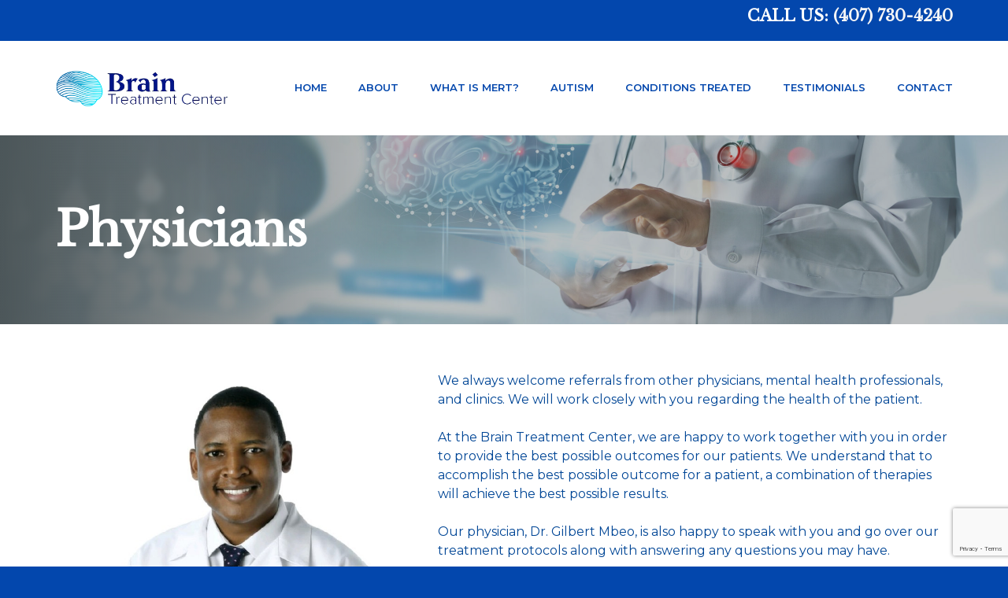

--- FILE ---
content_type: text/html; charset=utf-8
request_url: https://www.google.com/recaptcha/api2/anchor?ar=1&k=6LenmVkeAAAAADLy3ZDLlhkbzbzWUR2xSAR8noSf&co=aHR0cHM6Ly9icmFpbnRyZWF0bWVudG9ybGFuZG8uY29tOjQ0Mw..&hl=en&v=PoyoqOPhxBO7pBk68S4YbpHZ&size=invisible&anchor-ms=20000&execute-ms=30000&cb=j75clf7ywkxy
body_size: 48695
content:
<!DOCTYPE HTML><html dir="ltr" lang="en"><head><meta http-equiv="Content-Type" content="text/html; charset=UTF-8">
<meta http-equiv="X-UA-Compatible" content="IE=edge">
<title>reCAPTCHA</title>
<style type="text/css">
/* cyrillic-ext */
@font-face {
  font-family: 'Roboto';
  font-style: normal;
  font-weight: 400;
  font-stretch: 100%;
  src: url(//fonts.gstatic.com/s/roboto/v48/KFO7CnqEu92Fr1ME7kSn66aGLdTylUAMa3GUBHMdazTgWw.woff2) format('woff2');
  unicode-range: U+0460-052F, U+1C80-1C8A, U+20B4, U+2DE0-2DFF, U+A640-A69F, U+FE2E-FE2F;
}
/* cyrillic */
@font-face {
  font-family: 'Roboto';
  font-style: normal;
  font-weight: 400;
  font-stretch: 100%;
  src: url(//fonts.gstatic.com/s/roboto/v48/KFO7CnqEu92Fr1ME7kSn66aGLdTylUAMa3iUBHMdazTgWw.woff2) format('woff2');
  unicode-range: U+0301, U+0400-045F, U+0490-0491, U+04B0-04B1, U+2116;
}
/* greek-ext */
@font-face {
  font-family: 'Roboto';
  font-style: normal;
  font-weight: 400;
  font-stretch: 100%;
  src: url(//fonts.gstatic.com/s/roboto/v48/KFO7CnqEu92Fr1ME7kSn66aGLdTylUAMa3CUBHMdazTgWw.woff2) format('woff2');
  unicode-range: U+1F00-1FFF;
}
/* greek */
@font-face {
  font-family: 'Roboto';
  font-style: normal;
  font-weight: 400;
  font-stretch: 100%;
  src: url(//fonts.gstatic.com/s/roboto/v48/KFO7CnqEu92Fr1ME7kSn66aGLdTylUAMa3-UBHMdazTgWw.woff2) format('woff2');
  unicode-range: U+0370-0377, U+037A-037F, U+0384-038A, U+038C, U+038E-03A1, U+03A3-03FF;
}
/* math */
@font-face {
  font-family: 'Roboto';
  font-style: normal;
  font-weight: 400;
  font-stretch: 100%;
  src: url(//fonts.gstatic.com/s/roboto/v48/KFO7CnqEu92Fr1ME7kSn66aGLdTylUAMawCUBHMdazTgWw.woff2) format('woff2');
  unicode-range: U+0302-0303, U+0305, U+0307-0308, U+0310, U+0312, U+0315, U+031A, U+0326-0327, U+032C, U+032F-0330, U+0332-0333, U+0338, U+033A, U+0346, U+034D, U+0391-03A1, U+03A3-03A9, U+03B1-03C9, U+03D1, U+03D5-03D6, U+03F0-03F1, U+03F4-03F5, U+2016-2017, U+2034-2038, U+203C, U+2040, U+2043, U+2047, U+2050, U+2057, U+205F, U+2070-2071, U+2074-208E, U+2090-209C, U+20D0-20DC, U+20E1, U+20E5-20EF, U+2100-2112, U+2114-2115, U+2117-2121, U+2123-214F, U+2190, U+2192, U+2194-21AE, U+21B0-21E5, U+21F1-21F2, U+21F4-2211, U+2213-2214, U+2216-22FF, U+2308-230B, U+2310, U+2319, U+231C-2321, U+2336-237A, U+237C, U+2395, U+239B-23B7, U+23D0, U+23DC-23E1, U+2474-2475, U+25AF, U+25B3, U+25B7, U+25BD, U+25C1, U+25CA, U+25CC, U+25FB, U+266D-266F, U+27C0-27FF, U+2900-2AFF, U+2B0E-2B11, U+2B30-2B4C, U+2BFE, U+3030, U+FF5B, U+FF5D, U+1D400-1D7FF, U+1EE00-1EEFF;
}
/* symbols */
@font-face {
  font-family: 'Roboto';
  font-style: normal;
  font-weight: 400;
  font-stretch: 100%;
  src: url(//fonts.gstatic.com/s/roboto/v48/KFO7CnqEu92Fr1ME7kSn66aGLdTylUAMaxKUBHMdazTgWw.woff2) format('woff2');
  unicode-range: U+0001-000C, U+000E-001F, U+007F-009F, U+20DD-20E0, U+20E2-20E4, U+2150-218F, U+2190, U+2192, U+2194-2199, U+21AF, U+21E6-21F0, U+21F3, U+2218-2219, U+2299, U+22C4-22C6, U+2300-243F, U+2440-244A, U+2460-24FF, U+25A0-27BF, U+2800-28FF, U+2921-2922, U+2981, U+29BF, U+29EB, U+2B00-2BFF, U+4DC0-4DFF, U+FFF9-FFFB, U+10140-1018E, U+10190-1019C, U+101A0, U+101D0-101FD, U+102E0-102FB, U+10E60-10E7E, U+1D2C0-1D2D3, U+1D2E0-1D37F, U+1F000-1F0FF, U+1F100-1F1AD, U+1F1E6-1F1FF, U+1F30D-1F30F, U+1F315, U+1F31C, U+1F31E, U+1F320-1F32C, U+1F336, U+1F378, U+1F37D, U+1F382, U+1F393-1F39F, U+1F3A7-1F3A8, U+1F3AC-1F3AF, U+1F3C2, U+1F3C4-1F3C6, U+1F3CA-1F3CE, U+1F3D4-1F3E0, U+1F3ED, U+1F3F1-1F3F3, U+1F3F5-1F3F7, U+1F408, U+1F415, U+1F41F, U+1F426, U+1F43F, U+1F441-1F442, U+1F444, U+1F446-1F449, U+1F44C-1F44E, U+1F453, U+1F46A, U+1F47D, U+1F4A3, U+1F4B0, U+1F4B3, U+1F4B9, U+1F4BB, U+1F4BF, U+1F4C8-1F4CB, U+1F4D6, U+1F4DA, U+1F4DF, U+1F4E3-1F4E6, U+1F4EA-1F4ED, U+1F4F7, U+1F4F9-1F4FB, U+1F4FD-1F4FE, U+1F503, U+1F507-1F50B, U+1F50D, U+1F512-1F513, U+1F53E-1F54A, U+1F54F-1F5FA, U+1F610, U+1F650-1F67F, U+1F687, U+1F68D, U+1F691, U+1F694, U+1F698, U+1F6AD, U+1F6B2, U+1F6B9-1F6BA, U+1F6BC, U+1F6C6-1F6CF, U+1F6D3-1F6D7, U+1F6E0-1F6EA, U+1F6F0-1F6F3, U+1F6F7-1F6FC, U+1F700-1F7FF, U+1F800-1F80B, U+1F810-1F847, U+1F850-1F859, U+1F860-1F887, U+1F890-1F8AD, U+1F8B0-1F8BB, U+1F8C0-1F8C1, U+1F900-1F90B, U+1F93B, U+1F946, U+1F984, U+1F996, U+1F9E9, U+1FA00-1FA6F, U+1FA70-1FA7C, U+1FA80-1FA89, U+1FA8F-1FAC6, U+1FACE-1FADC, U+1FADF-1FAE9, U+1FAF0-1FAF8, U+1FB00-1FBFF;
}
/* vietnamese */
@font-face {
  font-family: 'Roboto';
  font-style: normal;
  font-weight: 400;
  font-stretch: 100%;
  src: url(//fonts.gstatic.com/s/roboto/v48/KFO7CnqEu92Fr1ME7kSn66aGLdTylUAMa3OUBHMdazTgWw.woff2) format('woff2');
  unicode-range: U+0102-0103, U+0110-0111, U+0128-0129, U+0168-0169, U+01A0-01A1, U+01AF-01B0, U+0300-0301, U+0303-0304, U+0308-0309, U+0323, U+0329, U+1EA0-1EF9, U+20AB;
}
/* latin-ext */
@font-face {
  font-family: 'Roboto';
  font-style: normal;
  font-weight: 400;
  font-stretch: 100%;
  src: url(//fonts.gstatic.com/s/roboto/v48/KFO7CnqEu92Fr1ME7kSn66aGLdTylUAMa3KUBHMdazTgWw.woff2) format('woff2');
  unicode-range: U+0100-02BA, U+02BD-02C5, U+02C7-02CC, U+02CE-02D7, U+02DD-02FF, U+0304, U+0308, U+0329, U+1D00-1DBF, U+1E00-1E9F, U+1EF2-1EFF, U+2020, U+20A0-20AB, U+20AD-20C0, U+2113, U+2C60-2C7F, U+A720-A7FF;
}
/* latin */
@font-face {
  font-family: 'Roboto';
  font-style: normal;
  font-weight: 400;
  font-stretch: 100%;
  src: url(//fonts.gstatic.com/s/roboto/v48/KFO7CnqEu92Fr1ME7kSn66aGLdTylUAMa3yUBHMdazQ.woff2) format('woff2');
  unicode-range: U+0000-00FF, U+0131, U+0152-0153, U+02BB-02BC, U+02C6, U+02DA, U+02DC, U+0304, U+0308, U+0329, U+2000-206F, U+20AC, U+2122, U+2191, U+2193, U+2212, U+2215, U+FEFF, U+FFFD;
}
/* cyrillic-ext */
@font-face {
  font-family: 'Roboto';
  font-style: normal;
  font-weight: 500;
  font-stretch: 100%;
  src: url(//fonts.gstatic.com/s/roboto/v48/KFO7CnqEu92Fr1ME7kSn66aGLdTylUAMa3GUBHMdazTgWw.woff2) format('woff2');
  unicode-range: U+0460-052F, U+1C80-1C8A, U+20B4, U+2DE0-2DFF, U+A640-A69F, U+FE2E-FE2F;
}
/* cyrillic */
@font-face {
  font-family: 'Roboto';
  font-style: normal;
  font-weight: 500;
  font-stretch: 100%;
  src: url(//fonts.gstatic.com/s/roboto/v48/KFO7CnqEu92Fr1ME7kSn66aGLdTylUAMa3iUBHMdazTgWw.woff2) format('woff2');
  unicode-range: U+0301, U+0400-045F, U+0490-0491, U+04B0-04B1, U+2116;
}
/* greek-ext */
@font-face {
  font-family: 'Roboto';
  font-style: normal;
  font-weight: 500;
  font-stretch: 100%;
  src: url(//fonts.gstatic.com/s/roboto/v48/KFO7CnqEu92Fr1ME7kSn66aGLdTylUAMa3CUBHMdazTgWw.woff2) format('woff2');
  unicode-range: U+1F00-1FFF;
}
/* greek */
@font-face {
  font-family: 'Roboto';
  font-style: normal;
  font-weight: 500;
  font-stretch: 100%;
  src: url(//fonts.gstatic.com/s/roboto/v48/KFO7CnqEu92Fr1ME7kSn66aGLdTylUAMa3-UBHMdazTgWw.woff2) format('woff2');
  unicode-range: U+0370-0377, U+037A-037F, U+0384-038A, U+038C, U+038E-03A1, U+03A3-03FF;
}
/* math */
@font-face {
  font-family: 'Roboto';
  font-style: normal;
  font-weight: 500;
  font-stretch: 100%;
  src: url(//fonts.gstatic.com/s/roboto/v48/KFO7CnqEu92Fr1ME7kSn66aGLdTylUAMawCUBHMdazTgWw.woff2) format('woff2');
  unicode-range: U+0302-0303, U+0305, U+0307-0308, U+0310, U+0312, U+0315, U+031A, U+0326-0327, U+032C, U+032F-0330, U+0332-0333, U+0338, U+033A, U+0346, U+034D, U+0391-03A1, U+03A3-03A9, U+03B1-03C9, U+03D1, U+03D5-03D6, U+03F0-03F1, U+03F4-03F5, U+2016-2017, U+2034-2038, U+203C, U+2040, U+2043, U+2047, U+2050, U+2057, U+205F, U+2070-2071, U+2074-208E, U+2090-209C, U+20D0-20DC, U+20E1, U+20E5-20EF, U+2100-2112, U+2114-2115, U+2117-2121, U+2123-214F, U+2190, U+2192, U+2194-21AE, U+21B0-21E5, U+21F1-21F2, U+21F4-2211, U+2213-2214, U+2216-22FF, U+2308-230B, U+2310, U+2319, U+231C-2321, U+2336-237A, U+237C, U+2395, U+239B-23B7, U+23D0, U+23DC-23E1, U+2474-2475, U+25AF, U+25B3, U+25B7, U+25BD, U+25C1, U+25CA, U+25CC, U+25FB, U+266D-266F, U+27C0-27FF, U+2900-2AFF, U+2B0E-2B11, U+2B30-2B4C, U+2BFE, U+3030, U+FF5B, U+FF5D, U+1D400-1D7FF, U+1EE00-1EEFF;
}
/* symbols */
@font-face {
  font-family: 'Roboto';
  font-style: normal;
  font-weight: 500;
  font-stretch: 100%;
  src: url(//fonts.gstatic.com/s/roboto/v48/KFO7CnqEu92Fr1ME7kSn66aGLdTylUAMaxKUBHMdazTgWw.woff2) format('woff2');
  unicode-range: U+0001-000C, U+000E-001F, U+007F-009F, U+20DD-20E0, U+20E2-20E4, U+2150-218F, U+2190, U+2192, U+2194-2199, U+21AF, U+21E6-21F0, U+21F3, U+2218-2219, U+2299, U+22C4-22C6, U+2300-243F, U+2440-244A, U+2460-24FF, U+25A0-27BF, U+2800-28FF, U+2921-2922, U+2981, U+29BF, U+29EB, U+2B00-2BFF, U+4DC0-4DFF, U+FFF9-FFFB, U+10140-1018E, U+10190-1019C, U+101A0, U+101D0-101FD, U+102E0-102FB, U+10E60-10E7E, U+1D2C0-1D2D3, U+1D2E0-1D37F, U+1F000-1F0FF, U+1F100-1F1AD, U+1F1E6-1F1FF, U+1F30D-1F30F, U+1F315, U+1F31C, U+1F31E, U+1F320-1F32C, U+1F336, U+1F378, U+1F37D, U+1F382, U+1F393-1F39F, U+1F3A7-1F3A8, U+1F3AC-1F3AF, U+1F3C2, U+1F3C4-1F3C6, U+1F3CA-1F3CE, U+1F3D4-1F3E0, U+1F3ED, U+1F3F1-1F3F3, U+1F3F5-1F3F7, U+1F408, U+1F415, U+1F41F, U+1F426, U+1F43F, U+1F441-1F442, U+1F444, U+1F446-1F449, U+1F44C-1F44E, U+1F453, U+1F46A, U+1F47D, U+1F4A3, U+1F4B0, U+1F4B3, U+1F4B9, U+1F4BB, U+1F4BF, U+1F4C8-1F4CB, U+1F4D6, U+1F4DA, U+1F4DF, U+1F4E3-1F4E6, U+1F4EA-1F4ED, U+1F4F7, U+1F4F9-1F4FB, U+1F4FD-1F4FE, U+1F503, U+1F507-1F50B, U+1F50D, U+1F512-1F513, U+1F53E-1F54A, U+1F54F-1F5FA, U+1F610, U+1F650-1F67F, U+1F687, U+1F68D, U+1F691, U+1F694, U+1F698, U+1F6AD, U+1F6B2, U+1F6B9-1F6BA, U+1F6BC, U+1F6C6-1F6CF, U+1F6D3-1F6D7, U+1F6E0-1F6EA, U+1F6F0-1F6F3, U+1F6F7-1F6FC, U+1F700-1F7FF, U+1F800-1F80B, U+1F810-1F847, U+1F850-1F859, U+1F860-1F887, U+1F890-1F8AD, U+1F8B0-1F8BB, U+1F8C0-1F8C1, U+1F900-1F90B, U+1F93B, U+1F946, U+1F984, U+1F996, U+1F9E9, U+1FA00-1FA6F, U+1FA70-1FA7C, U+1FA80-1FA89, U+1FA8F-1FAC6, U+1FACE-1FADC, U+1FADF-1FAE9, U+1FAF0-1FAF8, U+1FB00-1FBFF;
}
/* vietnamese */
@font-face {
  font-family: 'Roboto';
  font-style: normal;
  font-weight: 500;
  font-stretch: 100%;
  src: url(//fonts.gstatic.com/s/roboto/v48/KFO7CnqEu92Fr1ME7kSn66aGLdTylUAMa3OUBHMdazTgWw.woff2) format('woff2');
  unicode-range: U+0102-0103, U+0110-0111, U+0128-0129, U+0168-0169, U+01A0-01A1, U+01AF-01B0, U+0300-0301, U+0303-0304, U+0308-0309, U+0323, U+0329, U+1EA0-1EF9, U+20AB;
}
/* latin-ext */
@font-face {
  font-family: 'Roboto';
  font-style: normal;
  font-weight: 500;
  font-stretch: 100%;
  src: url(//fonts.gstatic.com/s/roboto/v48/KFO7CnqEu92Fr1ME7kSn66aGLdTylUAMa3KUBHMdazTgWw.woff2) format('woff2');
  unicode-range: U+0100-02BA, U+02BD-02C5, U+02C7-02CC, U+02CE-02D7, U+02DD-02FF, U+0304, U+0308, U+0329, U+1D00-1DBF, U+1E00-1E9F, U+1EF2-1EFF, U+2020, U+20A0-20AB, U+20AD-20C0, U+2113, U+2C60-2C7F, U+A720-A7FF;
}
/* latin */
@font-face {
  font-family: 'Roboto';
  font-style: normal;
  font-weight: 500;
  font-stretch: 100%;
  src: url(//fonts.gstatic.com/s/roboto/v48/KFO7CnqEu92Fr1ME7kSn66aGLdTylUAMa3yUBHMdazQ.woff2) format('woff2');
  unicode-range: U+0000-00FF, U+0131, U+0152-0153, U+02BB-02BC, U+02C6, U+02DA, U+02DC, U+0304, U+0308, U+0329, U+2000-206F, U+20AC, U+2122, U+2191, U+2193, U+2212, U+2215, U+FEFF, U+FFFD;
}
/* cyrillic-ext */
@font-face {
  font-family: 'Roboto';
  font-style: normal;
  font-weight: 900;
  font-stretch: 100%;
  src: url(//fonts.gstatic.com/s/roboto/v48/KFO7CnqEu92Fr1ME7kSn66aGLdTylUAMa3GUBHMdazTgWw.woff2) format('woff2');
  unicode-range: U+0460-052F, U+1C80-1C8A, U+20B4, U+2DE0-2DFF, U+A640-A69F, U+FE2E-FE2F;
}
/* cyrillic */
@font-face {
  font-family: 'Roboto';
  font-style: normal;
  font-weight: 900;
  font-stretch: 100%;
  src: url(//fonts.gstatic.com/s/roboto/v48/KFO7CnqEu92Fr1ME7kSn66aGLdTylUAMa3iUBHMdazTgWw.woff2) format('woff2');
  unicode-range: U+0301, U+0400-045F, U+0490-0491, U+04B0-04B1, U+2116;
}
/* greek-ext */
@font-face {
  font-family: 'Roboto';
  font-style: normal;
  font-weight: 900;
  font-stretch: 100%;
  src: url(//fonts.gstatic.com/s/roboto/v48/KFO7CnqEu92Fr1ME7kSn66aGLdTylUAMa3CUBHMdazTgWw.woff2) format('woff2');
  unicode-range: U+1F00-1FFF;
}
/* greek */
@font-face {
  font-family: 'Roboto';
  font-style: normal;
  font-weight: 900;
  font-stretch: 100%;
  src: url(//fonts.gstatic.com/s/roboto/v48/KFO7CnqEu92Fr1ME7kSn66aGLdTylUAMa3-UBHMdazTgWw.woff2) format('woff2');
  unicode-range: U+0370-0377, U+037A-037F, U+0384-038A, U+038C, U+038E-03A1, U+03A3-03FF;
}
/* math */
@font-face {
  font-family: 'Roboto';
  font-style: normal;
  font-weight: 900;
  font-stretch: 100%;
  src: url(//fonts.gstatic.com/s/roboto/v48/KFO7CnqEu92Fr1ME7kSn66aGLdTylUAMawCUBHMdazTgWw.woff2) format('woff2');
  unicode-range: U+0302-0303, U+0305, U+0307-0308, U+0310, U+0312, U+0315, U+031A, U+0326-0327, U+032C, U+032F-0330, U+0332-0333, U+0338, U+033A, U+0346, U+034D, U+0391-03A1, U+03A3-03A9, U+03B1-03C9, U+03D1, U+03D5-03D6, U+03F0-03F1, U+03F4-03F5, U+2016-2017, U+2034-2038, U+203C, U+2040, U+2043, U+2047, U+2050, U+2057, U+205F, U+2070-2071, U+2074-208E, U+2090-209C, U+20D0-20DC, U+20E1, U+20E5-20EF, U+2100-2112, U+2114-2115, U+2117-2121, U+2123-214F, U+2190, U+2192, U+2194-21AE, U+21B0-21E5, U+21F1-21F2, U+21F4-2211, U+2213-2214, U+2216-22FF, U+2308-230B, U+2310, U+2319, U+231C-2321, U+2336-237A, U+237C, U+2395, U+239B-23B7, U+23D0, U+23DC-23E1, U+2474-2475, U+25AF, U+25B3, U+25B7, U+25BD, U+25C1, U+25CA, U+25CC, U+25FB, U+266D-266F, U+27C0-27FF, U+2900-2AFF, U+2B0E-2B11, U+2B30-2B4C, U+2BFE, U+3030, U+FF5B, U+FF5D, U+1D400-1D7FF, U+1EE00-1EEFF;
}
/* symbols */
@font-face {
  font-family: 'Roboto';
  font-style: normal;
  font-weight: 900;
  font-stretch: 100%;
  src: url(//fonts.gstatic.com/s/roboto/v48/KFO7CnqEu92Fr1ME7kSn66aGLdTylUAMaxKUBHMdazTgWw.woff2) format('woff2');
  unicode-range: U+0001-000C, U+000E-001F, U+007F-009F, U+20DD-20E0, U+20E2-20E4, U+2150-218F, U+2190, U+2192, U+2194-2199, U+21AF, U+21E6-21F0, U+21F3, U+2218-2219, U+2299, U+22C4-22C6, U+2300-243F, U+2440-244A, U+2460-24FF, U+25A0-27BF, U+2800-28FF, U+2921-2922, U+2981, U+29BF, U+29EB, U+2B00-2BFF, U+4DC0-4DFF, U+FFF9-FFFB, U+10140-1018E, U+10190-1019C, U+101A0, U+101D0-101FD, U+102E0-102FB, U+10E60-10E7E, U+1D2C0-1D2D3, U+1D2E0-1D37F, U+1F000-1F0FF, U+1F100-1F1AD, U+1F1E6-1F1FF, U+1F30D-1F30F, U+1F315, U+1F31C, U+1F31E, U+1F320-1F32C, U+1F336, U+1F378, U+1F37D, U+1F382, U+1F393-1F39F, U+1F3A7-1F3A8, U+1F3AC-1F3AF, U+1F3C2, U+1F3C4-1F3C6, U+1F3CA-1F3CE, U+1F3D4-1F3E0, U+1F3ED, U+1F3F1-1F3F3, U+1F3F5-1F3F7, U+1F408, U+1F415, U+1F41F, U+1F426, U+1F43F, U+1F441-1F442, U+1F444, U+1F446-1F449, U+1F44C-1F44E, U+1F453, U+1F46A, U+1F47D, U+1F4A3, U+1F4B0, U+1F4B3, U+1F4B9, U+1F4BB, U+1F4BF, U+1F4C8-1F4CB, U+1F4D6, U+1F4DA, U+1F4DF, U+1F4E3-1F4E6, U+1F4EA-1F4ED, U+1F4F7, U+1F4F9-1F4FB, U+1F4FD-1F4FE, U+1F503, U+1F507-1F50B, U+1F50D, U+1F512-1F513, U+1F53E-1F54A, U+1F54F-1F5FA, U+1F610, U+1F650-1F67F, U+1F687, U+1F68D, U+1F691, U+1F694, U+1F698, U+1F6AD, U+1F6B2, U+1F6B9-1F6BA, U+1F6BC, U+1F6C6-1F6CF, U+1F6D3-1F6D7, U+1F6E0-1F6EA, U+1F6F0-1F6F3, U+1F6F7-1F6FC, U+1F700-1F7FF, U+1F800-1F80B, U+1F810-1F847, U+1F850-1F859, U+1F860-1F887, U+1F890-1F8AD, U+1F8B0-1F8BB, U+1F8C0-1F8C1, U+1F900-1F90B, U+1F93B, U+1F946, U+1F984, U+1F996, U+1F9E9, U+1FA00-1FA6F, U+1FA70-1FA7C, U+1FA80-1FA89, U+1FA8F-1FAC6, U+1FACE-1FADC, U+1FADF-1FAE9, U+1FAF0-1FAF8, U+1FB00-1FBFF;
}
/* vietnamese */
@font-face {
  font-family: 'Roboto';
  font-style: normal;
  font-weight: 900;
  font-stretch: 100%;
  src: url(//fonts.gstatic.com/s/roboto/v48/KFO7CnqEu92Fr1ME7kSn66aGLdTylUAMa3OUBHMdazTgWw.woff2) format('woff2');
  unicode-range: U+0102-0103, U+0110-0111, U+0128-0129, U+0168-0169, U+01A0-01A1, U+01AF-01B0, U+0300-0301, U+0303-0304, U+0308-0309, U+0323, U+0329, U+1EA0-1EF9, U+20AB;
}
/* latin-ext */
@font-face {
  font-family: 'Roboto';
  font-style: normal;
  font-weight: 900;
  font-stretch: 100%;
  src: url(//fonts.gstatic.com/s/roboto/v48/KFO7CnqEu92Fr1ME7kSn66aGLdTylUAMa3KUBHMdazTgWw.woff2) format('woff2');
  unicode-range: U+0100-02BA, U+02BD-02C5, U+02C7-02CC, U+02CE-02D7, U+02DD-02FF, U+0304, U+0308, U+0329, U+1D00-1DBF, U+1E00-1E9F, U+1EF2-1EFF, U+2020, U+20A0-20AB, U+20AD-20C0, U+2113, U+2C60-2C7F, U+A720-A7FF;
}
/* latin */
@font-face {
  font-family: 'Roboto';
  font-style: normal;
  font-weight: 900;
  font-stretch: 100%;
  src: url(//fonts.gstatic.com/s/roboto/v48/KFO7CnqEu92Fr1ME7kSn66aGLdTylUAMa3yUBHMdazQ.woff2) format('woff2');
  unicode-range: U+0000-00FF, U+0131, U+0152-0153, U+02BB-02BC, U+02C6, U+02DA, U+02DC, U+0304, U+0308, U+0329, U+2000-206F, U+20AC, U+2122, U+2191, U+2193, U+2212, U+2215, U+FEFF, U+FFFD;
}

</style>
<link rel="stylesheet" type="text/css" href="https://www.gstatic.com/recaptcha/releases/PoyoqOPhxBO7pBk68S4YbpHZ/styles__ltr.css">
<script nonce="RsRsxIZeMkRGdLBLZpIc5A" type="text/javascript">window['__recaptcha_api'] = 'https://www.google.com/recaptcha/api2/';</script>
<script type="text/javascript" src="https://www.gstatic.com/recaptcha/releases/PoyoqOPhxBO7pBk68S4YbpHZ/recaptcha__en.js" nonce="RsRsxIZeMkRGdLBLZpIc5A">
      
    </script></head>
<body><div id="rc-anchor-alert" class="rc-anchor-alert"></div>
<input type="hidden" id="recaptcha-token" value="[base64]">
<script type="text/javascript" nonce="RsRsxIZeMkRGdLBLZpIc5A">
      recaptcha.anchor.Main.init("[\x22ainput\x22,[\x22bgdata\x22,\x22\x22,\[base64]/[base64]/UltIKytdPWE6KGE8MjA0OD9SW0grK109YT4+NnwxOTI6KChhJjY0NTEyKT09NTUyOTYmJnErMTxoLmxlbmd0aCYmKGguY2hhckNvZGVBdChxKzEpJjY0NTEyKT09NTYzMjA/[base64]/MjU1OlI/[base64]/[base64]/[base64]/[base64]/[base64]/[base64]/[base64]/[base64]/[base64]/[base64]\x22,\[base64]\\u003d\\u003d\x22,\x22w5jCrcKuw5PCs8Oww5HDjgtHaHVRS8KbwpsrX2jCjQbDmjLCk8KQEcK4w60EbcKxAsKhU8KOYFtCNcOYLmtoPz/CmzvDtBtRM8Ovw5vDnMOuw6YaEWzDgFA6wrDDlBvCmUBdwqzDiMKaHDXDqVPCoMOxAnPDnlXCicOxPsO3VcKuw53DrsKewos5w5PCqcONfBTCtyDCjVjCk1Npw5HDmlAFfVgXCcOCd8Kpw5XDnsKEAsOOwqwINMO6wo/DpMKWw4fDosKuwofCoA7CuArCuHhxIFzDuw/ChADCqcOBMcKgX1w/JX7CsMOIPX/DuMO+w7HDqMOBHTI4wqnDlQDDpcKYw65pw78OFsKfCcKAcMK6GCnDgk3CjcOkJE5aw4Npwqt4wpvDulsyYFc/IsOPw7FNXy/CncKQZ8KSB8Kfw5tRw7PDvA7ClFnChQXDtMKVLcK9B2prPghadcKiBsOgEcOeOXQRw4XCuG/DqcOxXMKVwpnChMOHwqpsdsKIwp3CsxfCqsKRwq3CvDFrwpttw7bCvsKxw4vCrn3DmyQ2wqvCrcKjw4wcwpXDkgkOwrDCtlhZNsOSMsO3w4dTw412w57Cl8OuAAlQw5hPw73CnUrDgFvDkHXDg2wJw71iYsKkX3/DjBAmZXIBR8KUwpLCqyp1w4/DmcOlw4zDhHlJJVUNw7LDskjDuks/[base64]/[base64]/CtH8RXsKqRTMmw63CoRxGd8OCwqbChVzDmTwcwpROwr0zNk/[base64]/ChcKzR8Kqw4/CpMKeQ8KOwq/CusO/cMOwMMKNw77DpsOtwqU5w7FNwo3Dk0g6wqzCghXDjcKzwpRuw6PCvsOWe3vCqsOFBg7CmkPCusKILxvCgcObw6PDhmxnwp1Zw4d0CsO2EEtdSyoaw7QkwrXDpjQKZ8OjOcK/TMORw4TClMOZHjbCg8KwTcKkBcKOwrwnw5NFwoTCgMOTw4l9wqvDqMK1wqMLwrbDo3nCiGsGwocRw5FHw5LDpwJhbsKIw5nDusOycg9TfcOTw7B2w4XCsU0MwozDrsOGwoDCtsKewqzCgcKRNcKLwqx1wqgkwrkAw5DCrh44w6fCiz/DmlbDli5RTsOywrRpw7EdNsOvw5DDjsKtZwXClD8CWirCicO2A8KTwrPDkTPCp0YER8K7w7Bpw5t8DQcnw7nDh8KIP8O2aMKTw59fwrvDiWXDkMKGCDfDpQ7CjMOAw6IrHyXDnVBowphSw5sXMx/DtcOsw7A8HGbCp8KxEB7DklgdwojCvjrCpWzDlBY6wo7DnhvDrjVZDTd6wofDjxLClMKrKhVCNMKWBX7Dv8K8w5jDjivDnsKgZ2UMw45Mw50IDgLCjHLCjsODw6t4w7PCtEDCg1pfwrLCgCV9RXhiwp8VwojDisO3w6V1w5JOZcKPUUEzfj9OTSrCrcKzwr5Mw5Ejwq/ChcOwMsKeYcKJNmTCojHDmcOkYFxlHXhgw59VBj/[base64]/[base64]/[base64]/w5JuLh3DpsKZw47DlT4HIm7CvMOtDsKywr5fw7zCr1JoT8OnHsKpP0bCjGNfT3HDuHvDmcORwqMcUsKLUsKDw5FEGMOfEcOzw5DCo3/CtsOzw64LYcOGUTsSecOvwrfCvcOvwonCrmcGwrl+woPCoTsYGDciw5DChHLChXQDZWcmJA5Vw4DDvyB+NzRcXcKMw4YIwrnCksOaaMOIwoRsHMKeO8KIc3lxw5nDoAPDl8O/wpjChW/Dq1DDtxISZTE0Ow8xCcKJwoNow5V2CTwow7rDs2Jaw4nCuD9MwoIvf1HCh3cjw7/CpcKcw51TF3bCtGTCt8KDFMKKwpjDgmAdJcK4wrvDjsOxHnI5wr3CtcOTa8OtwrjDlijDoE0mWsKIwqjDjcOjUMKrwp5zw7U+EU3ChMKBEz9aBDDCjHbDkMKkwpDCqcOgw7jDt8OIUMKbwo3Dnj7DmBLDq2IcwrbDjcK/QsKlI8K7MWA7wpkZwqkmdhjChjV0w5zChgfCiVwywrbDohrCo3pCw6LDrlUAw7FVw5LDmRPDthgCw5/ClEJPDWxZIFzDlBECDMOpfFPDusO5RcOyw4F2OcKtw5PCrsOvw6nCmTbCtnchNAUVLysEw6fDugtzVg7Dpy9xwobCqcOUw5ZEE8OJwpfDlVoNOcKpEhHCumDCvWJowobDnsKGFgsDw63Cky/CosO9PcKUwp49w6Acw7AtbsO5WcKMw5fDq8KePjdsw4jDrsKiw5Q5a8Osw4nCqyPCv8KFw700w6DCu8KbwqHCuMO/w4vDoMK2wpRRw4rCtcK8aDkvZ8KAwpXDssOrw68zMBwjwoUgH1vDoAvCucOzwo3CqcOwCMKfHVDDkVN9w4k9w65Vw5jClDbDrsOsZzfDp0TDgsK1wrHDphDDh0XCqMOFwoxEOFLClU0twqpiw5d+wop8c8KILDJVw7/Cm8KRw6PCrAfDkgjCoW/CgGDCvz9TcsOgOHFBCcKCwozDjwx/w4PCpQ7DjcKnHsK4IlPDrcOrw4fCtSLClAFkw6rDiBoxFxRWwpt0S8OqNcK5w6jCrEHCg3PCl8KlVcK9NQZ7Ziciw63DicKww7XCiWNCaArDikY4BsOZKxh2cUXDkkLDlhAXwqk/wq8sZsKzw6Zgw7UdwotNU8ODF00bBSvCv0PDsWhoc30yGRrCuMK8w5cqwpPDusOkw4otw7XCmsKObxl8wqnDpwzCgWg1acKMUMOUwqrCiMKCw7HClcOHbw/DpMOteCrDvj8HTVBCwpFywpQCw6HCvMKewovDocOSwpNaBG/[base64]/wpLCjXXCucOAccKaAcKqwpnDhnlqd1l5dcKxasOCKcK/wr/CnsOxw5AZw4ZMw7HCkxUvwrTCiAHDqUDCmGbClmolw6HDqsKIIsKWwqU3b10DwqLCisOcD1zCk2JpwrIdw49REsKFPmZ0SsKqGErDpDB1wrghwrfDhsOOLsKoPMKjw7h/w63CgMOmQ8KGYcOzRsKJGBkvwozCkcKqEynCh1nDrMKZUXI5Vg1HGB3CoMKgIcOJw58JTcKbw4QbKULCun7CtWzCm1bCi8OAag/DosO8F8Kyw4sHRcO3fj7Ct8KPFSY3Q8KBKC51w69JWcKbTzjDlMOzwojClzh0HMK7RhIbwoYvw7HCrcOyVsO7RsOJwrwBwpnDuMKaw7jDs0cRXMKrwp5Iw6TDj0Qrw5/[base64]/DgcOpw6TDjntiw7jDkcKDfMKQXxpbYkfDoXxSeMKvwqbDnU0yNk5teQ3DhRXDk0MWwow5IEPCijjDo3RINMO/w4/[base64]/DtsOMBMKsYMKDwqU0w7fDn2x9wonDvHV8w6/Dt3JEUiXDum3DsMKjwozDt8OJw7BgDg97wrLCpMK1S8OIw71cwrvDrcOIw7XDtcOwPcOwwrDDiUEjw5FbRS81w58gfcO1R3x5w7kww6fCknUnwr7CpcKXHjMCBR/DmgnDhsOJw5vCs8KiwrZHIRhJwoLDkBPChsKsXTpvwqbCp8K1w7wvAFQPw6nDtljCmsOMwpAhWcK+c8KBwrjDik3Ds8OZwoxnwpYxXcOJw4cKEsKuw5jCv8K9wqjCul/DuMKHwoVVw7AQwopzPsOlw7Vswq/Cth56RmbDn8OZwpwAbjgTw7nDrQrCgMOlwod3w6XDsw3ChyNuURbDqk/[base64]/wpwnwrERQGR9woV2wrocw7/[base64]/CpsOOc8O5eWbCjMOMwrZVw7UVQcO7wrrCuwjCv8KIMxd9wotCwqrCnUzCrQTCk2xcwo1aE0zCuMOzwrfCt8KJV8Ofw6XCsBrDh2F4ZwfDvTcESRlNwrnCsMOJD8KDw7YfwqrDnHnCrMOXOUrCrcOQwqvCpEVtw7R6wrXCoE/DpsOKwrAhwpgwTCLDvSfCssKnw60vwoXCmsK6wr/Ch8KnGxwkwrLDgh8+Ak/DvMKWPcOoYcK2wr1ZG8KfLMK4w7wRc3oiGDtTw53Djn/CiydfK8OUNXTDk8KIeVfCrsO8asO2w5VIKnnCqCwpeCbDikJ6wqtLw4TDuSw/wpcqAsKcCg45H8OTw68uwrNWCQpAHcOSwogebsKIV8KCVcO3ViPCl8OEw7dGwq/Di8Oxw6jCtMOHYD7ChMKSJMOxc8KZC2PChxDDjMOywoDCuMOlw4lKwpjDlsOlw5fCvcOnBFhrLsK2woJvwpHCgWQkd2fDsmhTRMO8wpnDm8OYw5IHRcKfIsKDT8KYw73CqydjNMKYw6nCr0DDgMOnfHtzwqvCsUkpAcO/JxzDq8K8w4RkwrVLwoLDnTJDw6jDjMOMw7vDpTRawp/[base64]/CusOhwqtiTcOqw4sAJsOFw5UDwpRTfzpkw6DCsMOfw67CosKOe8Ksw49XwrbCucKswpVBw58rwrDDoA0xQxfDpsKic8KdwppdRsObecKfQBHCmcOaMxB6w5nCt8KgZcOnOnzDmg/CgcKiZ8KYNMODdsOswrA4wq7Dv2FVwqMgCcOiwoHDoMKpdVU6w4bCiMK4esKuThgZwrhjdsOaw4xxXcK1HMODwpYpw4jCknIeJcOrGsKnM0XDi8OiasOVw67CnAkQKFNyAkQgCwwvw6zDqCR9NsOSw7TDjMOvwonDq8KLVsOAw5HCssO3w5bDhVY/[base64]/EkXDu0t0woXCjsK9wq7DsMOvw7TDhg3CvyHDv8Kbwp0twprDhcOzUnwXaMKiw7rCl2nDkxPDjELCvsK2MUxxFEUwWUNfwqE+w4VWwoLCocKawqFSw7HDoGnCoGDDuBYzAsK3Fwd0NMKNNMKdw5TDoMKSY3oBw7/DgcKuw49cw4PDrcO5VGLDgMOYSxvDjDonw7gDGcKdP1YfwqUGwp9ZwqvCqBPDmBNKw73DscOuw49IRcOewr7DmMKFwpvDiFjCrQJMUhDClsOHaBgFwqRbwo5+w4XDpw9VCcKXV1ocZ1/ClcK2wr7Dq05jwp8xNkUjHyJQw5VILWg0w7Zww5gzYRBjwojDnsOmw5rCrMKcwoVHPcOCwoXCtsKyHhPCqVnCq8OsPcOvY8OXw4rDqMKoVCd9ak3CuwQiOsOMXMKwSUAMfGsgwrRRwoHDjcKZPjMfPcODw7fDo8OEKsOfwoLDgcKMEnLDiV98w4MLGGNVw4Z2w5/[base64]/Dn3PCmcKgw4bCpnDCtFUobDnDp8Kywo4Dw5PDoVXCgsOMW8KOKMKiw47Dg8OIw7JYwqTCkxrCt8KNw77ConLCtcK/LsKmOMOkagrCiMKzcMO2GnBOwqFuw6jDnE/DscOuw692wpAjc1BIw4rDisOxw6fDkMO7wrjDkMK6wrEzwpp7YsKXSsOjwq7CgcKHw5/CicK6wqMiwqPDsxNxOmQzD8K1wqQNw5PDqmrDuwrDusOEwpvDqQ/CosOEwppVw6TDu2PDrCE/wqRUWsKLLcKHc2vDksKkwrU8KMKMdzVqcMK/wq5gw4vCjGbDrMK/w5Z/cg07w49nFk5yw7EIIcOSKTDCnMKDbTHCvMKcKcOsJwvCvVzDtsO/w7nDkMOJHXAow5VPwpg2AUNcZsOwHMKXw7DCucOcNzbDisKWwpNewpgJwpICwrjChsKPZsO2w5vDj3TDo3rCl8KpI8K7BCszw4DCo8Kgw4zCqTVlw5/CisKcw4YUF8OENcO7LMOfehNUZsODwoHCrU0gWMOtflkXWAvCo2jCrMKpNDFPw63Du2ZUwptmHwPCo3tPwqbDohrCqF0/eB5tw7PCvUpHQMOuwp4ZwpTDujgzw6LChhZBZMORfcKSF8O2OsOGaEfDpA5Pw5HCqSHDgjJwbcK6w70ywrjDq8O5YsOUIlzDv8O1b8OnWMKjw4DDrcKzFhhif8OZw57Cu0bCuVcgwr8rYcKSwoLCoMOuMjI5dsOew7/[base64]/CrkDDnUDCrxvCphfDrMOOZcO9wofCt8OMwonCh8OGw5LCgxEXEcOgJGnCtD9qw6vDrX0Kw5lmIgvCoA3DhinDusO5S8KfKcKAAsKnbQYGXXUTwo8gNcKRwrrDuSAIw5Nfw4rDvMK8OcKdw6YPw6DDhRTCmSNCVwHDgUDDtT05w69rw6lRej/CgMO+w7bDkMKUw4tTw4/DisOTw4JswqseUcOQK8OkC8KBVsO0w4XCiMOww4zDhcK9BVgxBHJhwprDisKPFFjCrXN9TcOQJ8O7w6DCj8OfHMOzcMKBwpfDo8O+wpLDiMOXD2BMw7pmw7IEPMOKM8K/UcOQw7sbacOsHBTCqnHDp8KywpQrUl/[base64]/CnkRdw7vCnH9Tw4LDoxIqwp0hw41uOjzCjMOcfcO3w4Ydw7DCs8Kqw5LDm1vDg8K/NcKxw5TDt8OCU8OZwqnCr3LDq8OJCwXDn3AfYcO6wpjCosK4cxJjwrlhwqkuEHUgXsOvwpDDosKGw67CqVTClMO5w5tOIy7CpcK3e8KgwrbCuiA0wr/CicO3wrYOBMOtwoxIfMKeZ33CpMOnAwPDj1PDiBrDuCDDlsOjwpEYwpXDg1VzVB5dw6nDpG7CrB5xGUdDUMOACcO1XzDDgcKcHjY4IB3DnhjCi8OAw4Iaw43CjsKZwo4tw4Mbw5zCigzDjMKKbnDCoF/CpXBKw4XDk8OCw5NiXMKTwpTChkMlwqfCuMKXwr8Kw5PCtX1wAcONSwTDk8KXHMO3w7Y7w4gRAn3DvcKqMjzCi0NtwrcuYcOCwovDmA/CpsKDwptkw73Dnjwaw4Y7wrXDmzvDhFbDgcKKwrzCvHrDiMO0wqLCs8ONw50Aw4nDrlBWFRJgwp9kQcK6WsKFOsOpwoRbXz/[base64]/[base64]/w69Iw6M1YsOvQTJKw7R6w5DDqcOhRi1vw5jCulVFMcKzw7DDlcOVw7AHEjDCvsKmCcOjRBbDoBHDuGrCn8KnFQjDoAHCiU7Du8KLwrfCn18TVnUhUC8Gf8KiS8Kww57CjmbDmkgQw6LCvEl9E3vDtz/[base64]/CrX/ChyfCp8OGwrbDhxHClX7CoMO0wqbDncOtTsOxwodxMC8qR3fChHzCn3VBw6fDvcOOfSAoCMOGwqfCk2/Cln9PwpzDpV19U8K7KVTCmTDCrsKWcsOrGzTCnsK8TcKAYsKCwprDjH0SCy/Crj4Jwp0iwpzCqcK2HcKONcKNbMOWw67DkMKCwrZSw4hQw4HDo1HClDA7U2VCw7Q6w7fClDd5fG4aTzw0woUQKkoXH8KEwr7DmCHDjTcDOMK/w59cw50iwp/[base64]/LsOswoMqw4Vnwph4CzZEeTjDrCbDl8KTw5A/[base64]/CqwDCtVTCikfDt8KQw6vDpCtOWzxCwpDCl1Yswo9dw6EfAcOBRAPDoMKUWcODwq1Pb8O6w7zCg8KoQWHCucKJwpt0w6PCo8OnbgkrDMK2wqrDpMK/[base64]/[base64]/DgFrCqsKvahBZwrJdY8OOWsKSwowKM8KWw5VxwowhCUdvw6c/w5JlfsOYJDvDrgXCtz8Bw4TDpcKfwpHCoMK4w4rDninCg3zDscKvS8K/w7zDhcKrM8K/w4jClyR3woUJNMKpw7sKwrI8wprCrcOgO8Kyw603wo0VYXbDncONwqvDuCQswqjDr8KlPMOewqgHwqfDlS/DgMOxw53Dv8KACSrCki7DmcO5w6Ujw7bDvcKjwrsUw541FEnDpUXCsWTCvsOMCcKWw7wrKhXDpcOdwqh9JhHDkMKmw47Dsh3DjMOsw7bDgMO9d1xTeMKkCijClcO1w6Q5EsKNw4gPwp0Qw7/CksOhL3DCvMKlR3UYScKSwrd/fGM2ImfCugLDv1oow5V8wpJXeCM5AcKrwoBkB3DChCXDnTcUw6lrAAHCqcOuf0XDi8KQJULCtsKkwpZyMF1SYRslDT7CncOkw6bDp2LCmcO/c8Orwo4QwpgudcOxwo5pwpHCnMK1FsKsw5dFwo9Pb8KCE8Oqw6h1HcKxDcOGwr17wpgoUx5AWXgmbcKGwoLDlTbDtl0wFDjDiMKCwpHClcOIwrDDhMKXAiMhwpACB8OYAHvDqsK3w7pmw63Ck8OmCMOAwq/CqyIewrrCscOSw6dhFRllwpXCvMOieQhGTWTDicOKwovDjAx0MMKywrDDl8K4wrXCqcKkFAbDskXDo8O4FsOsw4pJXWsqRTXDpFp/wp/[base64]/Ch8O3NMKiwrnDtcOrwqY9Z3rCrlbDvBMAwp9Jw5LDksK4aGXDvMK0OXXChMKEXcKIYH7CiB9pw7lzwpzCmj0wN8OeHxkOwqdeSMOZwrvCkXDCjH3CrwXClMKXw4rDlcK9QcKGd0UpwoNUUlF7VMONS33Cm8KvOcKAw48HGw/Dgx0kaRrDtcKSw7FkZMK3Tmt9w6grwr8iwo9vw6DCu2nCusKiCT4nLcO8WcO2PcK0VlVxwozDt0EDw7cfRCzCv8Olwro1dUByw5UMw5nCjcK1JcKEXwoWRm7DgcKQSsOgMsO+cWseCHPDpcKdYcOQw5nDtg3DnnobW0LDtRoxb2ssw63Cgz/DhzHDhlvDgMOAwqrDi8KuNsO6O8O2wqpAHHd+f8OFw7DCscKtE8OlDwhpdcKPw7RAw4LCtlFDwqTDi8K0w6c2w6o6woTCkizDnR/[base64]/Ct8KQw6AWw6pPwp8adMOccsKUw4XDgMOEwqEfKcK7w61CwpnCl8OoM8OKwplKwqk6G3Q9BDZUw5/CicKUe8Kfw7Q0w7nDqsKGEsOgw67Csx7CiSHDuhclw5EvI8O1wo7DmMKPw4fDhUHDnA4aN8KjVRpCw7fDjcKwX8OCw4Qow69pwpXDtWvDrcOAI8OvVVZGwqNAw5hUTl0Swq5Rw4fCmgcYw7h0X8KVwrfDo8O4wpJrXMKkbR5Ww4UNecONw6rDqw/Cq2UBOVp0wqIAw6jDocKhw67CtMKYw6bDvcOQYcORwp7Co1oOYcOIbMK8wrl3w6jDlMOJZl3DlsOsNSjCgsOeVsKqIT9fw6/CqjnDrkvDs8KDw6/DssKVTGNzAsOCw6d4ZUh6wpnDhyMLPsKywp/[base64]/Z1pfRcOlwrbCjE5vXsKXf8OJTcOxw6V9w4kLw7DCpiMZw4RHwo3DjXzCgMKXAlbCky8lw4DCkMO/w5Row7Rbw405TMKswqoYw7DDmV3CiEkTJUJ8w6vCrcKMXsOYWsOLVsOyw7DChmLCjE/DncKLI09TRgrCvBJpcsKRWC5GKcOaH8KGWRYBGiBZWcKBw7MOw7law53DnsKaOMOPwr8ew6TCvhZZwqRCDMKlwo5jOHorwpgBRcOIw4FHeMKjw6TDtcOHw5M9wrkVw4F9Ajs8O8KKwpgGHsOdw4LDqcKowqtvf8O/Wkktw5JgWcKpw6jCsQsrwpDCs2onw54Iw63DrcO7wqTDsMO2w7/DnnY0woXCqx8TAQjCocKAwoMUE0VSLWfCmADCuTJGwol4w6XDoH4jwpLDszLDoFnDmcKXSj3DkTvDqRQ5cjXCrMKlZEhWw53Do1HDjgnDsA5aw6PDtMKHwp/CmjAkw6MxfcKVGcOhw5PDm8ONQcKpFMO5woHDpsOiDsOgOsKSNsOdwoTChcKlwp0CwpDDmSYZw6RYwpIxw4gAwpLDqjjDpT/DjMOmwpLCsFoSw77DosOwZjN5wpjCpH3CmS7DjTnDrW9WwqhVw54vw4gFTg9pHURYLsKuBMOZwoElw6bCshZPFToHw7fCucO9OMO7Y1YKworDmMKxw7jCgcOZwqsqwrPDk8OIK8KYw5nCssOsRiU/[base64]/wqdXbCpZwplPw7bDv8KqTsKuw47DrSnDtcKbHMO9wp4bc8KWw49FwpMWW8OsTsOiYk7Ci2nDkmHCs8KUS8OSwrtDTMK0w60WcMOhNsKNRALDisOeJxTCgyXDs8KUaxDCtBl7wpM0woTCocOoGxnCoMKaw6NWw5vDm1XDnCDDhcKGOhIxfcK/bcKXw6nDnMOSRMK1dCVhWCQTw7LCimzCgMOAwpbCtcOlCMKuCRPCtzx6wr3Co8OGwqnDgMKeOg/CmEUVwrXCtMKXw4tdUhvCrgoEw6xYwrvDkgBPJsODBDnCr8KLwppTLBd8RcKVwostw7/CjMOTwqUXwrPDnyYXwrB7EsOTQ8KvwrdGw6bCgMKKwrzCkTVKP13DjmhfCMOdw6vDpW0JOcOCNMOvwpPCozwFFw3Dp8OmGgbCkhYfA8O6w5vDrcKYZWPDs0PCpMO/EsOdJz3DusOva8Ovwr/DmgRYw6/CjsOKecOQesOKwqXCuCx6bSbDviPCgRJzw4Inw5nCpcKQGMKpT8OGwp1WCjVvw6vCiMKow7zCoMOJwoQIFhxoLsOOM8OswoNPWxJ+wolfw4PDnsOYw7oqwpzCrCtBwpDDp2crw4zDpcOnB37ClcOWwqVIw6PDnTjCiVzDucOFw4FFwr3CjEbCl8OYw4kJXMOgay/DksKVw44ffMOCNsK5w5xfw647L8O9wrhsw5MiVQrCiBw3wr0xW2HChVVbKQjCjDjCvVIVwqVbw4fDgWFlRMO7dMKeH13CnsK2wqjCpW5VwozDmcOIBMO1JsKIWgYnwq/CoMO9AsKxw58Nwp8RwofDoSPChkcNYn8CDsOhw4MQbMKfw5TDlcOZw5kAdnRswqHDt1jCu8K0bAZUC3TDpyzCiT96anxdw5XDgUdmbcKkZsK5fhXCocOSwq/DvzbDt8OCL0/DhMK9w79Zw7AQPzBcTjHDhMO2FsKBeEFRHMOTw6pPwrbDlinDg38TwrrCucKVJsOoCCnDhgMvwpZmwo7Cn8K/XhjDumB1AsKCwp3DpMKFG8O4w4jCmlfDizgIUMKWSw5oGcK+VMKiwp0Vw7VwwpvCpsO3wqHCqi0Uwp/ChVIlF8Ogw78/[base64]/[base64]/CusKHw60gUMKXcQjDosKDw6bCkQPDjMOsf8OswpR/KkZwIQgrPRZ7w6XDnsOpbwlKw6PDgW0zw542FcKnw57DkMOdw6nCnBZBIRoQKTpJRzdPwr/Ds30CG8K7w48pw4jDjz9FesOlIsKUW8KWwo/Cj8OGWXhCXwnDhjkWNsOTJUzChjk6w6jDqcOZacKrw7zDsknCvcK2wrJ/wq9vUMKuw6nDk8OFwrFYw7vDlcKkwo7DriHCuz7CrU/CgcKUw5bDmTnCtMO3woHDmMKpJUEBw7V4w7BySsOecFDDlMKheyPDq8OnMU3Clj7Do8O1JMKge0Yrw4TCtFgWw6kHw69awoTDqwnChcOsScO9w4s4YgQ9E8KUS8KLKEDCul5qwrA/OXAww6nCu8K5PXzCuHfCkcKmLXbCocOtSB1GDcK/[base64]/[base64]/[base64]/CucOCw7o6P8K6wo8rFWQTw5TDvMO2woDDrsKBVMKBw6cqTcKkwo/DnT7CjcKrP8K4w4IDw4nDjyIlYxXCm8K/S0NDM8KTBCcXQwvDvFjCtsKDw5XCsFcaOSZqPDjDisKeW8Kmamktw5UBd8Kaw40/[base64]/DtVsUVGrDs8K2w64ZZ8Ozwr03w60zwr91w6LDvMK3f8OywpMlw7w2ZsOXJcKew4rDpsKyEER/w7rConMVXk1DTcKQPx1Ew6bDpAfCjFg8ZMOTP8KaUmHDikDDs8OjwpDCscKlw4R9O1nCvERgwopvCwhUA8OVVF1LVWPCqCo6QUtgZkZPYBcaAR/DkQwrSsOww7t6w63DpMO3NMKswqdAw5hjLH7DlMKDw4RxIRHDozZLwojCtsKhPMOawooxJMKtwpTDkMOVw7zDnjjCkcK7w5x1TEHDmMORRMKwBcKETRhJJjN0GjjChsK8w6XCqjrCrsK1wrdBcsOPwrdYP8KbXsKbMMOQBnDDgS/CqMKYTG3CgMKPLlI1esKbMghpYMOaOT/[base64]/DkzrCoMORP1trw63CkcK8w4omw7ZnKnBDfAVRMcKRw69lw7gYw6zDnixqw6o3w5hmwp4VwobCi8KmFcOGK3BcPMK0w4V0IMOLwrbDvMKSw5kBCMOEw6gvHlR2CMOTYUbCsMK1wrVqw4JBwobDnsO2DMKuYEbDu8OBwogsOMOMQz59PsK/RAEgDVVnVMKIcRbCsBDCgUNXNl/DqUotwrMpwqRxwonCqMKzwpXCscKBQcKbKTDDlF/DqhUcJ8KDScKuTChOw53DqzcFTMKcw49UwoMowohjw6oVw7rDtMOObsKhdsO/b3dFwpxow58vwqvDoFweNCzDn15hDWxAw45BNFcMwoRnXSHDl8KfCRgxSkcSw6bCiBQSfMK5wrY+w5rCscOQGSNBw7TDu2JZw7o+G3TCmm1tL8Okw41Nw6DCvsOuWMO5DgHCui4jwq/Cn8OYT19twp7CqlZSwpfClAPDk8ONw51MDcOSwrhoGMOycjbDrDNrwp1lw5MuwoLDkR7Dk8K1IHXDhT/Dhw7ChyLCgl1Rwq86QHXComPCvlIEK8KPw4vCqMKBDwvDr0RhwqfDtsOmwqMBKErDs8KMbsOKOsOwwo9vBzbCmcOzc1rDisO0Gn1tZ8Ofw6LChjvCu8KMw43CmgnCkjwlw43DhMK2QMKDw6DCisKDw7HCnWfDkhUjFcOdF3vCoF/[base64]/EMOnJC88wpNcK8ONwrPDvTcaHQ/Ct8KMwqtmMMK0IUbDp8K1On5Ywop7w5jDqkLCpVduLEnCucO/dcOZwoMKYVdcAxF9acO1w6x9AMO3C8KGWxhMw5/DhcKlwpdbP2zCnEzCuMO0MmJMWMKRSjnCnXHDrjt+FGI/[base64]/Cmn/CrxrDiMK7JsKMw49AIA7CojLCmsO5wqDCrMKnw4LCuF/CvsOswrzCkMO9w7PClcK7BsOWZhMtaTHDtsKAw53CqEFGSjABKMOeZ0cewq3DsxTDosOwwr7Dr8OPw5jDqDDDmSEpwqbChCbDtlQBwrDCk8KGSsKhw53DisOKw4YtwpFaw73CvmsCw6llw6dRQ8KPwpzDt8OMM8KxwrbCqzjCpMOnwr/[base64]/Dr2F+w4nDthw1X2tuAC9lXsKKwrcfwoIoAMOzwpEzwotWb17Ch8KMw6QcwoNfKMOxw6XDsBkKwqXDnljDg2d/anATw4IXXcKvLMKQw4APw5cPM8Kjw5DDtn/CphnCuMOtw5zCk8OIbBjDoyjCqGZYwq0Fw4phHgo/[base64]/Cg0XDucK6wrsDWHUBwovDqw7Dn39BaygCcsO/[base64]/[base64]/DqGrCgAQTwo/ClFJgw6t1N8KbwrsiOcKbRMOnWnBAw4RQScOtTsKLEsKJYcKzfMKLQBF7w5Zpw4DCgsOEwrPCosOMHcOmYsKhTcKTwrzDhxgCLsOqIMKZBsKpwpcAwqzDqmPDmgxfwp4uaVrDq2N6Rn/[base64]/[base64]/w4TCmMK0dsOcwpBVw7UKwrzClMK3w6LDm8K2wqrCk8KgwpnCnElOKB/Ck8O4H8KwYG9Nwos4wpnCtsKMw4rDqzbCn8KRwqHDugUIAUkJDnzCgEPDnMO6w6Zsw441C8KdwpfCt8KDw4Q/w5Vhwp0RwrQrw79/G8OlGMO5V8ORVMKswoM2HMOQW8OVwqTDvyvCv8ONAVbCnsOpw4VFwqF8eWt0XQ/DrD5MwqXCgcOge1EJwrPCnwvDlhgTVcKTchx9PWpDEMKucRRBMsOHc8O4Sk3CnMO2NiPCi8Kow49jJnjCvcK/w6vDhEfDnz7DvH5TwqTDv8KED8KZasKAYR7DscONO8KUwpPClDrDumxYwpPDrcKZw5nDgTDDpQfDqcKDHsODQVJdBsKSw4nDmcKjwpouwprDkMOyfsOcw6tgwpgrUCHDkcKYw7MEVTFPwpBFKzbCjDrDoCnCsA1ew5gzDcKcwpnDugUUwpdkKyDDqAnCg8KtM1V/w6IjW8Ktw4cWdcKZwoowIUnDu2TDjB5hwpnDvcKjw6UMwoVqNSfDicOcw5PDnTQ4wqLCvArDs8OLHEByw51VLMOuw4lRMsOULcKBAsK9wqvCk8O2wrQoEMKiw6gDJ0XCij8FaijDnS0VOMKyOMKwZQo9wosEwq7DqsOlGMO8w7TDqcOiYMODScOuYMKfwr/[base64]/CtAvDnR7Crzg4UMOfecK7w4sbfEsnMMK0w6vCrj4eAMKDw583K8KPG8Ojwo8jwpkrwocGw6fDjRfCvcKibsORGsOuSHzDrMKrwp0OGjPDlVhcw6Fyw53DlFUXw4I5YXsdMEPCjHMlP8OUd8Kbw6x1EMOWw5nCmsKbwrR2AFXCoMK4w47CjsKxUcKtWAh8a0UYwoY/w6gxw4F0wp7CoD/Cm8OMw4AOw6cnCMO5Dl7CqWhWw6nCp8Kjw4/DkjbClWg2SMKbRsKSHMOHYcK5O2/DmlQIOQZoYlDDkQ14wrHCkcOzc8K6w7QWO8OBJsK8PsOMCw1nRjtZLhnDr38Lwp92w73Do3Z6bsKew5TDgMOOPcKYwoxID0cobsODw4vCmw/DojvCi8OpbxNMwqFMwrVpasKCUQvCisOOw5zCtAfCnVpbw6fDnknDiw/Cgz1owr/[base64]/CkkBVIsOEwpzCtMO5w4nDqhoEw7p6GsKMwowvAWTCoypQGFx4w6oJw441XsOTKBMcb8K4XW7DjWc0ZMOWw6Qtw5jCq8OPSsKgw63DksKewooiBxfDpMKAwojCjm/CvDIkwqMRw7VCw7fDjGjCjMOCG8Oxw44HEsOzScKgwrV6McOaw6gBw5LCiMKlwqrCkwvCvEZCb8O+wqUQchfDlsK1McKtUsOgfTUOM2/DqMOdWzNwecOYZMKTw48rFSHDoz9MVzJcwoF1w5oRYcOiYcOCw77DghvCpmsqbi/ComHDgMKoXcOueEMywpcvIDHDgmxOwqUjwrrDtsK3M2zCqE/[base64]/DtlBLfcOHNFrDv2DCnyPDlwduY8KeMsK3w77CpcKfwofDrcOzG8KVw7PDj0jDq37DmQ5awrx6w61kwpVuE8Kzw47Dk8O/X8K2wrjCoTXDjsKua8OKwpDCosO7w43ChMKaw5d5wpE1w6xURC3ChRbDsVwwfMKHesKXZ8Kcw4fDmyViw751URTClgEsw4gHFgPDh8KfwqLDkcKfwpXDrVd4w6fCocOjLcOiw7YDw48fOcOkw5ZbfsKPwr/Dv37Ck8KFwozChAMNY8KIwopIFw7DssKrVlzClcObMHFRT3nDknnCrBc2w5weKsObc8OYwqTCn8KOAm/DnMOtwpTDm8Kaw7cow6Z9QsKewpHCosKxw63DtGzCkcKuCwMkT1LDlsK8wop6HGAYwqHDil52Q8K3w5sQQMKaY3nCuj3CpznDg2k0AS/DrMOGwrYRJcOCIW3CucKsPFtowrzDgMObwpfCk2nDqV5yw6d1c8Kba8KRRX1Jw5zCth/DncKGdVjDizUQwrXDl8KIwrUlJsOPZl7CmcKURjDCsWtPeMOTPsKBwqrDvcKaJMKmCsOTAVRNwqbDkMK2wqDDq8OEAxzDpMOew7xhIcKZw5LDtcK0w71aLRvDkMKOJyYEeg7DscOQw5bCssKSQWUOeMKPPcOnwoYLwoMaIyPDl8OBw6YRwr7CrDrCqG/CosKndMKcWUEhCsOWwpxTwp7Dni3DrcOKf8OCBwzDjcK6TcKLw7Q/UBIBAlhGQ8OLY17Ci8OPTcOZw4fDrMOnH8KFw6Z9wrXCgcKcw64Xw5cuDsKrKy4nwrFMWcOZw5FMwocZwo/DvMKYwrHCvDfCnMKuZcK3NntdWV03asO8QcO/w7Zlw4vCpcKuwpPCoMKsw7TCnmlLcks+PAFBYkdBw5vCl8KLIcKTUCLCkzzDlMOVwpPCohzDocKfw5ZsKDnDrBc+wq1Ve8KnwrsIwqxEAkzDqcKGKcOxwqRvUjUfwpfClcOJHFPCg8O5w77DpmDDqMK8ACUXwrFrw7YScMKUwr94S0PCqRZ/[base64]/Dk8O7UsKyw5HCqcKAdcK4wqI8HCPClw3DnWBXwq3DpyFXwrzDkcOkMMO6aMOUCAfDiFfCkcO/McOswrxyw7LCg8KbworDjT8sG8OqLHPCnlLCt37ChkzDhnsjwqUzHMK9w7TDqcOiwqNEQG/CuF9oNl3Dl8OCQ8KaZB8Rw5MGf8OEcMOrwrrCm8OtTC/[base64]/DvAbDvFIsL00YcEvDjsKlw69ffmIdw6jDssOBw6zCvEvCgsOhGkMQwq7CmEN/GsKvwrPCpMObKsO/[base64]/DpMKdE3LCmiwEXsOwK1TDgyY+NQdhYMKywr3CjsKjw586CmDCmcK0YxhNw780EEDDj1zCoMK9ecKfb8OBQ8KAw7fCuU7DmWHCu8OKw4saw5dgYcKLw7vCsFrDvBXDv3/[base64]/DpjDCkjNJw75sFMKww7LCuMKvwojCo8OiYQfDvMODHx7DpBdcPsK+w64zNRhYOGUaw41Kw7A8RmM4wqPDmcO4dFLCtD8Sa8OLblDDgsOyfMKfwqgcBF3DmcKbYU7CncKLHhR/[base64]/DtcOtFMOEw48DGcO3w5DCih9aOAMiwq88VT7Dm1JCw6fCj8Kjw4AKwoXDlsOrwpDCtsKBGX3CunXCvi/Dm8Kiw5xoM8KGfMKlwo86JQ7DnjTDlFYow6QEFjnCmsKHw43DtQ0OASJZwrFawqB4wp5vOirDnnDDtV9vwrd6w6cDw5Z8w5XDj37DncK2wqXDi8KrbBwvw6zDhijDm8Kjwr/[base64]/wqnDly5lwoJ2wrzDnMKwwqZKPHZoTcOhw6omwqUXUBALecOZwq8qYFQOOxjCmUzDtAUAwo7Cl0fDucOcBmhwP8KrwqvDgX/[base64]/DrHgXPDPDoWkHI8KXR8OESXs5DWvDmnEdKnLCjiM8w5B3wpbDrcOeX8OuwrjCo8OjwonCoFYhK8O4YEHDtBk5w4vDmMOlTmJYYMKPwrNkwrAFCy3CncKFUMKgFnHCoULDpcOFw5lTP3gnVQ5Bw5hCw7h5wpHDnsKgw5DCuB/DtSNcU8KMw6gVLATCnsO3wo1ABCZDwrIsdsKjbCbDpB52w7HDuRDCs08Cf3MnHyfCrid1worDkMODfRNjJMKTwox2aMKAwrrDr0QzMVU8S8KQZ8KKwojCnsO6wrQRwqjDpxjDpMOIw4kZw7Ytw7UTSTPCqAsGwprDrX/DisOVZcKiwpVkwp3Ch8K3O8OKesKQw5xkdmvDoRc3A8OpVsOzIMO6woUwIV3Cg8OOZsKfw6DCqMO6wrkjPw9fw4vCtsKlI8KrwqkCelTDkDHCh8OVCcKk\x22],null,[\x22conf\x22,null,\x226LenmVkeAAAAADLy3ZDLlhkbzbzWUR2xSAR8noSf\x22,1,null,null,null,1,[16,21,125,63,73,95,87,41,43,42,83,102,105,109,121],[1017145,884],0,null,null,null,null,0,null,0,null,700,1,null,0,\[base64]/76lBhnEnQkZiJDzAxnryhAZ\x22,0,0,null,null,1,null,0,0,null,null,null,0],\x22https://braintreatmentorlando.com:443\x22,null,[3,1,1],null,null,null,1,3600,[\x22https://www.google.com/intl/en/policies/privacy/\x22,\x22https://www.google.com/intl/en/policies/terms/\x22],\x22Ytxn+unl3X+KQykZiObDBO/XmDjSi+/elu/frFjc5HY\\u003d\x22,1,0,null,1,1768730577993,0,0,[225,29],null,[59,222,4,114,186],\x22RC-4K7kC3Ef6MVT-Q\x22,null,null,null,null,null,\x220dAFcWeA7xzW5WRfEYNcZy8wt83W7sfV4nkQmuYuWaCnz7ogDK4TVAxcNVpnLro65f3Ehta8QP_vTKXqkVAxBhfvUr9XAuOSfQFQ\x22,1768813377818]");
    </script></body></html>

--- FILE ---
content_type: text/css; charset=utf-8
request_url: https://braintreatmentorlando.com/wp-content/cache/min/1/wp-content/themes/legal-pro-3.0.0/style.css?ver=1698769991
body_size: 6850
content:
@import url(https://fonts.googleapis.com/css?family=Libre+Baskerville|Montserrat&display=swap);html{font-family:sans-serif;-ms-text-size-adjust:100%;-webkit-text-size-adjust:100%}body{margin:0}article,aside,details,figcaption,figure,footer,header,main,menu,nav,section,summary{display:block}audio,canvas,progress,video{display:inline-block}audio:not([controls]){display:none;height:0}progress{vertical-align:baseline}template,[hidden]{display:none}a{background-color:transparent;-webkit-text-decoration-skip:objects}a:active,a:hover{outline-width:0}abbr[title]{border-bottom:none;text-decoration:underline;-webkit-text-decoration:underline dotted;text-decoration:underline dotted}b,strong{font-weight:inherit}b,strong{font-weight:bolder}dfn{font-style:italic}h1{margin:.67em 0;font-size:2em}mark{color:#000;background-color:#ff0}small{font-size:80%}sub,sup{position:relative;font-size:75%;line-height:0;vertical-align:baseline}sub{bottom:-.25em}sup{top:-.5em}img{border-style:none}svg:not(:root){overflow:hidden}code,kbd,pre,samp{font-family:monospace;font-size:1em}figure{margin:1em 40px}hr{overflow:visible;box-sizing:content-box;height:0}button,input,optgroup,select,textarea{margin:0;font:inherit}optgroup{font-weight:600}button,input{overflow:visible}button,select{text-transform:none}button,html [type='button'],[type='reset'],[type='submit']{-webkit-appearance:button}button::-moz-focus-inner,[type='button']::-moz-focus-inner,[type='reset']::-moz-focus-inner,[type='submit']::-moz-focus-inner{padding:0;border-style:none}button:-moz-focusring,[type='button']:-moz-focusring,[type='reset']:-moz-focusring,[type='submit']:-moz-focusring{outline:1px dotted ButtonText}fieldset{margin:0 2px;padding:.35em .625em .75em;border:1px solid silver}legend{display:table;box-sizing:border-box;max-width:100%;padding:0;color:inherit;white-space:normal}textarea{overflow:auto}[type='checkbox'],[type='radio']{box-sizing:border-box;padding:0}[type='number']::-webkit-inner-spin-button,[type='number']::-webkit-outer-spin-button{height:auto}[type='search']{-webkit-appearance:textfield;outline-offset:-2px}[type='search']::-webkit-search-cancel-button,[type='search']::-webkit-search-decoration{-webkit-appearance:none}::-webkit-input-placeholder{opacity:.54;color:inherit}::-webkit-file-upload-button{-webkit-appearance:button;font:inherit}html,input[type='search']{box-sizing:border-box}*,*:before,*:after{box-sizing:inherit}.author-box:before,.clearfix:before,.entry:before,.entry-content:before,.footer-widgets:before,.nav-primary:before,.nav-secondary:before,.pagination:before,.site-container:before,.site-footer:before,.site-header:before,.site-inner:before,.widget:before,.wrap:before{display:table;content:' '}.author-box:after,.clearfix:after,.entry:after,.entry-content:after,.footer-widgets:after,.nav-primary:after,.nav-secondary:after,.pagination:after,.site-container:after,.site-footer:after,.site-header:after,.site-inner:after,.widget:after,.wrap:after{display:table;clear:both;content:' '}*{-webkit-tap-highlight-color:rgba(0,0,0,0)}html{background-color:#2f2f2f;font-size:62.5%}body>div{font-size:1.4rem}body{overflow-x:hidden;margin:0;color:#4c5659;background-color:#fff;font-family:'Montserrat',sans-serif;font-size:16px;font-size:1.6rem;font-weight:400;line-height:1.5;-webkit-font-smoothing:antialiased}a,button,input:focus,input[type='button'],input[type='reset'],input[type='submit'],textarea:focus,.button,.gallery img{transition:all 0.1s ease-in-out}a{color:#7c8b8f;text-decoration:none}a:hover,a:focus{color:#4c5659;text-decoration:none}p{display:block;margin:0 0 2.4rem;padding:0}ol,ul{margin:0;padding:0}li{list-style-type:none}hr{display:block;clear:both;margin:2.4rem 0;border:0;border-top:1px solid #eee;border-collapse:collapse}b,strong{font-weight:700}blockquote,cite,em,i{font-style:italic}blockquote{margin:40px}blockquote:before{display:block;position:relative;top:-10px;left:-20px;height:0;font-size:30px;font-size:3rem;content:'\201C'}h1,h2,h3,h4,h5,h6{font-family:"Libre Baskerville",serif;margin:0 0 1.2rem;font-weight:600;line-height:1.5}h1{font-size:30px;font-size:3rem}h2{font-size:24px;font-size:2.4rem}h3{font-size:20px;font-size:2rem;text-transform:uppercase}h4{font-size:18px;font-size:1.8rem}h5{font-size:16px;font-size:1.6rem}h6{font-size:15px;font-size:1.5rem}embed,iframe,img,object,video,.wp-caption{max-width:100%}img{height:auto}figure{margin:0}input,select,textarea{width:100%;padding:14px 20px;border:1px solid #ddd;border-radius:0;color:#4c5659;background-color:#fff;box-shadow:none;font-weight:400}input:focus,select:focus,textarea:focus{border:1px solid #00acf2;outline:none}input[type='checkbox'],input[type='image'],input[type='radio']{width:auto}input[type='search']{-webkit-appearance:none;border-radius:0}::-moz-placeholder{opacity:1;color:#4c5659}::-webkit-input-placeholder{color:#4c5659}button,input[type='button'],input[type='reset'],input[type='submit'],.button{display:inline-block;width:auto;margin-bottom:1em;padding:15px 40px;border:0;border-radius:0;color:#fff;background:#00acf2;box-shadow:inset 0 0 0 999px rgba(255,255,255,0);font-weight:700;white-space:nowrap;text-decoration:none;text-transform:uppercase;cursor:pointer}button:hover,button:focus,input[type='button']:hover,input[type='button']:focus,input[type='reset']:hover,input[type='reset']:focus,input[type='submit']:hover,input[type='submit']:focus,.button:hover,.button:focus{color:#fff;box-shadow:inset 0 0 0 999px rgba(255,255,255,.15)}button.small,input[type='button'].small,input[type='reset'].small,input[type='submit'].small,.button.small{padding:11px 22px;font-size:1.2rem}button.secondary,input[type='button'].secondary,input[type='reset'].secondary,input[type='submit'].secondary,.button.secondary{background-color:#4c5659}button.light,input[type='button'].light,input[type='reset'].light,input[type='submit'].light,.button.light{background-color:#7c8b8f}button:disabled,button:disabled:hover,input[type='button']:disabled,input[type='button']:disabled:hover,input[type='reset']:disabled,input[type='reset']:disabled:hover,input[type='submit']:disabled,input[type='submit']:disabled:hover,.button:disabled,.button:disabled:hover{border-width:0;color:#777;background-color:#eee;cursor:not-allowed}input[type='search']::-webkit-search-cancel-button,input[type='search']::-webkit-search-results-button{display:none}table{width:100%;margin-bottom:40px;border-spacing:0;border-collapse:collapse;line-height:2;word-break:break-word}tbody{border-bottom:1px solid #eee}td,th{text-align:left}td{padding:6px;border-top:1px solid #eee}th{padding:0 6px;font-weight:400}td:first-child,th:first-child{padding-left:0}.screen-reader-text,.screen-reader-text span,.screen-reader-shortcut{overflow:hidden;clip:rect(0,0,0,0);position:absolute!important;width:1px;height:1px;border:0}.screen-reader-text:focus,.screen-reader-shortcut:focus,.genesis-nav-menu .search input[type='submit']:focus,.widget_search input[type='submit']:focus{display:block;clip:auto!important;z-index:100000;width:auto;height:auto;padding:15px 23px 14px;color:#4c5659;background:#fff;box-shadow:0 0 2px 2px rgba(0,0,0,.6);font-size:1em;font-weight:600;text-decoration:none}.more-link{position:relative}.genesis-skip-link{margin:0}.genesis-skip-link li{width:0;height:0;list-style:none}:focus{outline:#ccc solid 1px;color:#4c5659}.wrap{margin:0 auto;padding-right:5%;padding-left:5%}.site-inner{clear:both;padding:0 0 50px;background-color:#fff;word-wrap:break-word}.gallery{overflow:hidden}.gallery img{height:auto}.gallery-item{float:left;margin:0 0 2.564102564102564% 0;text-align:center}.gallery-columns-1 .gallery-item:nth-child(1n+1),.gallery-columns-2 .gallery-item:nth-child(2n+1),.gallery-columns-3 .gallery-item:nth-child(3n+1),.gallery-columns-4 .gallery-item:nth-child(4n+1),.gallery-columns-5 .gallery-item:nth-child(5n+1),.gallery-columns-6 .gallery-item:nth-child(6n+1),.gallery-columns-7 .gallery-item:nth-child(7n+1),.gallery-columns-8 .gallery-item:nth-child(8n+1),.gallery-columns-9 .gallery-item:nth-child(9n+1){clear:left;margin-left:0}.widget{margin-bottom:40px;word-wrap:break-word}.widget p:last-child,.widget ul>li:last-of-type{margin-bottom:0}.widget ul>li{margin-bottom:10px;padding-bottom:10px}.widget ul>li:last-of-type{padding-bottom:0}.widget ol>li{padding-left:20px;text-indent:-20px;list-style-position:inside;list-style-type:decimal}.widget li li{margin:0 0 0 30px;padding:0;border:0}.widget-area .widget:last-of-type{margin-bottom:0}.widget_calendar table{width:100%}.widget_calendar td,.widget_calendar th{text-align:center}.featured-content .entry{padding:0;background:none}.featured-content .entry:last-of-type{margin-bottom:0}.featured-content .entry-title{font-size:20px;font-size:2rem}.avatar{float:left;border-radius:50%}.author-box .avatar,.alignleft .avatar{margin-right:24px}.alignright .avatar{margin-left:24px}.comment .avatar{margin:0 16px 24px 0}.breadcrumb{padding:0 0 12px}.breadcrumb a{color:#f6f6f7}.breadcrumb a:hover{color:#fff}.after-entry,.author-box{margin-bottom:5%;background-color:#fff;font-size:18px;font-size:1.8rem}.archive-description p:last-child,.author-box p:last-child{margin-bottom:0}.search-form{overflow:hidden}.entry-content .search-form{width:50%;margin-bottom:40px}.post-password-form input[type='submit'],.search-form input[type='submit']{margin-top:10px}.genesis-nav-menu .search input[type='submit'],.widget_search input[type='submit']{clip:rect(0,0,0,0);position:absolute;width:1px;height:1px;margin:-1px;padding:0;border:0}.author-box-title{font-size:20px;font-size:2rem}.entry-title a{color:#4c5659;text-decoration:none}.entry-title a:hover,.entry-title a:focus{color:#00acf2}.widget-title{margin-bottom:1.2em;font-size:18px;font-size:1.8rem}a.aligncenter img{display:block;margin:0 auto}a.alignnone{display:inline-block}.alignleft{float:left;text-align:left}.alignright{float:right;text-align:right}a.alignleft,a.alignnone,a.alignright{max-width:100%}img.centered,.aligncenter{display:block;margin:0 auto}.wp-caption-text{margin:0;font-size:14px;font-size:1.4rem;font-weight:600;text-align:center}.entry-content p.wp-caption-text{margin-bottom:0}.entry-content .wp-audio-shortcode,.entry-content .wp-playlist,.entry-content .wp-video{margin:0 0 28px}a.post-edit-link{display:none}.sidebar .enews{padding:2.5rem}.sidebar .enews h3{margin-bottom:1.2rem;font-size:2.2rem}.sidebar .enews p{font-size:1.4rem}.sidebar .enews-widget,.sidebar .enews-widget .widget-title{color:#fff}.sidebar .widget.enews-widget{background-color:#7c8b8f}.sidebar .enews-widget input[type='submit']{color:#fff;background-color:#00acf2}.enews-widget input{margin-bottom:1em}.enews-widget input[type='submit']{width:100%;margin:0}.enews form+p{margin-top:24px}#wpstats{display:none}.lSSlideOuter .lightSlider{height:100%!important;margin-top:2.5rem}.lSSlideOuter .lSAction{-webkit-filter:brightness(.5);filter:brightness(.5)}.lSSlideOuter .lSAction a{background-image:none}.lSSlideOuter .lSPager.lSpg{text-align:left}.lSSlideOuter .lSPager.lSpg>li.active a,.lSSlideOuter .lSPager.lSpg>li:hover a{background-color:#fff}.lSSlideOuter li{position:relative;height:100%!important;text-align:left!important}.lSSlideOuter li:last-of-type{margin-bottom:1rem;padding-bottom:1rem}.lSSlideOuter blockquote{max-width:900px;margin:0 auto 4rem;color:#f6f6f7}.lSSlideOuter h5{font-size:1.6rem}.lSSlideOuter h5:before{content:'- '}.simple-social-icons ul li{margin:0 1rem 0 0!important}.woocommerce .checkout .first .col-1{width:100%}.woocommerce ul.products li.product:last-of-type,.woocommerce div.product .woocommerce-tabs .panel{margin-bottom:0}.site-header{position:relative;z-index:2;top:0;left:0;width:100%;background-color:#fff;background-size:cover}.site-header .fixed{position:fixed}.site-header.shrink>.wrap{padding:0}.header-image .site-header{background-position:center!important;background-size:cover!important}.site-header .search-form{float:right;margin:0}.site-header .search-form input[type='search']{padding:14px}.before-header{padding:5px 0;color:#f6f6f7;background-color:#2f2f2f;font-size:1.2rem;font-weight:600;text-transform:uppercase}.before-header .wrap{position:relative}.before-header .widget,.before-header p{margin-bottom:0}.before-header a{color:#f6f6f7}.before-header a:hover{color:#fff}.before-header .fa{color:#00acf2}.before-header .close{position:absolute;z-index:2;top:calc(50% - 10px);right:5%;cursor:pointer}.header{position:relative;width:100%;background-color:#fff}.title-area{float:left;width:220px;margin:0 auto;padding:10px 0;text-transform:uppercase}.site-title{margin-bottom:0;font-size:26px;font-size:2.6rem;font-weight:700;line-height:1.1}.site-title a{color:#2f2f2f;text-decoration:none}.site-title a:hover,.site-title a:focus{color:#4c5659;text-decoration:none}.site-description{margin-bottom:0;font-size:10px;font-size:1rem;line-height:1.2}.wp-custom-logo .title-area{max-width:300px;height:60px;padding:15px 0}.wp-custom-logo .custom-logo-link{display:block;height:30px;line-height:30px;line-height:3rem}.wp-custom-logo .custom-logo-link img{width:auto;max-height:100%;margin:auto;vertical-align:middle}.header-widget-area{display:none;float:right;position:relative;padding:10px 0 0 30px}.header-widget-area .widget,.header-widget-area .button,.header-widget-area button{margin-bottom:0}.genesis-nav-menu{clear:both;width:100%;font-size:1.3rem;font-weight:600;line-height:1;white-space:nowrap;text-transform:uppercase}.genesis-nav-menu .menu-item{display:block;position:relative;width:100%;margin-bottom:0;padding-bottom:0;text-align:left}.genesis-nav-menu .menu-item:last-of-type a{padding-right:0}.genesis-nav-menu a{display:block;padding:16px 0;color:#4c5659;text-decoration:none}.genesis-nav-menu a:hover,.genesis-nav-menu a:focus,.genesis-nav-menu .current-menu-item>a,.genesis-nav-menu .sub-menu .current-menu-item>a:hover,.genesis-nav-menu .sub-menu .current-menu-item>a:focus{color:#7c8b8f;text-decoration:none}.genesis-nav-menu .sub-menu{display:none}.genesis-nav-menu .sub-menu a{padding-left:10px;text-align:left}.genesis-nav-menu .sub-menu .sub-menu{padding-left:1em}.genesis-nav-menu .menu-item:hover>.sub-menu{opacity:1}.genesis-nav-menu>.first>a{padding-left:0}.genesis-nav-menu>.last>a{padding-right:0}.genesis-nav-menu>.right{float:right}.genesis-nav-menu .fa-search{display:none;float:right;padding:0 0 0 2rem;color:#7c8b8f;font-size:2rem;line-height:12;cursor:pointer}.genesis-nav-menu .search{display:block;position:relative;right:0;width:100%;padding:2rem 0 3rem;background-color:#fff;box-shadow:-40px 0 40px -40px #fff}.genesis-nav-menu .search .search-form{float:left;width:100%}.genesis-nav-menu .search .search-form input{margin-top:0;font-size:1.6rem}.menu{padding:10px 0}.menu .menu-item:focus{position:static}.menu .menu-item>a:focus+ul.sub-menu,.menu .menu-item.sfHover>ul.sub-menu{left:auto;opacity:1}.site-header .genesis-nav-menu li li{margin-left:0}.nav-primary{display:none;clear:both;position:relative;width:100%;background-color:#fff}.nav-primary .wrap{max-width:100%;padding:0}.nav-secondary{clear:both;width:100%;background-color:#f6f6f7}.nav-secondary .wrap{display:none}.nav-secondary .menu>.menu-item a{background-color:#f6f6f7}.menu-toggle{display:block;float:right;overflow:hidden;position:relative;z-index:1000;right:0;margin:0 auto;padding:20px 25px 20px 0;border-width:0;color:#4c5659;background-color:transparent;line-height:20px;line-height:2rem;text-align:center}.menu-toggle:focus,.menu-toggle:active,.menu-toggle:hover{outline:none;color:#4c5659;box-shadow:none}.menu-toggle span{display:block;float:left;position:absolute;top:calc(50% - 7px);right:0;width:20px;height:2px;background-color:#4c5659;transition:all 0.15s ease}.menu-toggle span:nth-of-type(2),.menu-toggle span:nth-of-type(3){top:calc(50% - 1px)}.menu-toggle span:nth-of-type(4){top:calc(50% + 5px)}.menu-toggle.activated span{top:calc(50% - 1px);opacity:0}.menu-toggle.activated span:nth-of-type(2){opacity:1;-webkit-transform:rotate(45deg);transform:rotate(45deg)}.menu-toggle.activated span:nth-of-type(3){opacity:1;-webkit-transform:rotate(-45deg);transform:rotate(-45deg)}.menu-toggle.toggle-secondary{float:none;margin:0 auto;padding:15px 25px 15px 0}.sub-menu-toggle{position:absolute;top:0;right:0;padding:20px;border-width:0;background-color:transparent}.sub-menu-toggle:before{display:block;position:absolute;top:calc(50% - 2.5px);right:calc(50% - 5px);width:0;height:0;border:5px solid transparent;border-top:5px solid #4c5659;content:' ';-webkit-transform:translate(0,0);transform:translate(0,0);text-rendering:auto}.sub-menu-toggle.activated:before{border-top:none;border-bottom:5px solid #1c1f4c}.site-footer .menu-item{float:left;width:50%}.site-footer .sub-menu .menu-item{display:none}.hero-section{margin-bottom:40px;padding:40px 0;color:#fff;background-position:center;background-size:cover;box-shadow:none!important;overflow:hidden;position:relative;z-index:1}.hero-section:before{display:block;position:absolute;z-index:-1;top:0;right:0;bottom:0;left:0;width:100%;max-width:100%;height:100%;margin:0 auto;box-shadow:-600px 0 0 300px #4c5659;content:' ';background:linear-gradient(to right,#4c5659 0%,rgba(76,86,89,0) 100%);filter:progid:DXImageTransform.Microsoft.gradient(startColorstr="#4c5659",endColorstr="#004c5659",GradientType=1)}.hero-section:after{display:block;position:absolute;z-index:-2;top:0;right:0;bottom:0;left:0;width:100vw;height:100%;margin:0 auto;opacity:.382;background-color:#4c5659;content:' '}.hero-section p{color:#f6f6f7}.hero-section .entry-title,.hero-section .archive-title{float:left;margin-bottom:0}.hero-section p,.hero-section .breadcrumb{display:block;clear:both;width:100%;padding:1rem 0 0;line-height:1.382}.hero-section p{margin-bottom:0}.entry{margin-bottom:5%}.page .entry:last-of-type,.archive .entry:last-of-type,.single .entry{margin-bottom:0}.entry .entry-title{color:#4c5659}.entry .entry-title:hover{color:#7c8b8f}.entry>img{display:block;margin-bottom:40px}.entry-content{margin-bottom:4rem}.entry-content ol,.entry-content ul{margin-bottom:28px;margin-left:40px}.entry-content ol>li{list-style-type:decimal}.entry-content ul>li{list-style-type:disc}.entry-content ol ol,.entry-content ul ul{margin-bottom:0}.entry-content code{color:#eee;background-color:#4c5659}.entry-content>*:last-child{margin-bottom:0}.entry-image-link{display:block;overflow:auto;margin-bottom:2rem}.entry-meta{margin:0 0 2.4rem;text-transform:capitalize}.entry-header .entry-meta{margin-bottom:24px}.entry-categories,.entry-tags{display:inline-block}.entry-comments-link:before{margin:0 6px 0 2px;content:'\2014'}.pagination{clear:both;margin:5% auto 0}.adjacent-entry-pagination{margin-bottom:0}.archive-pagination li{display:inline}.archive-pagination a{display:inline-block;padding:8px 12px;color:#4c5659;background-color:#f6f6f7;font-size:16px;font-size:1.6rem;font-weight:600;text-decoration:none;cursor:pointer}.archive-pagination li a{margin-bottom:4px}.archive-pagination a:hover,.archive-pagination a:focus,.archive-pagination .active a{color:#fff;background-color:#00acf2}.comment-respond,.entry-comments,.entry-pings{margin-top:5%;background-color:#fff;font-size:16px;font-size:1.6rem}.comment-list li{padding:40px 0 0 30px}.comment-list li .depth-1{padding-left:0}.comment-content{clear:both}.comment-content ul>li{list-style-type:disc}.comment-respond label{display:block;margin-right:12px}.comment-header{margin-bottom:30px}.comment-header p{margin-bottom:0}.entry-pings .reply{display:none}.form-submit{margin-bottom:0}.sidebar{margin:10% auto 5%;font-size:16px;font-size:1.6rem}.sidebar .widget_categories li{text-transform:uppercase}.sidebar .widget_categories li:before{margin-right:.5em;color:#00acf2;font-weight:600;content:'+'}.site-footer{color:#7c8b8f;background-color:#2f2f2f;font-size:1.4rem;line-height:1.2}.site-footer a:hover{color:#fff}.site-footer .fa{color:#00acf2}.site-footer .site-title,.site-footer .site-description{color:#f6f6f7;text-transform:uppercase}.site-footer .site-description{margin-bottom:2.4rem}.before-footer{padding:50px 0;color:#f6f6f7;background-color:#00acf2}.before-footer .widget{margin-bottom:2rem}.before-footer .widget:last-of-type{margin-bottom:0}.before-footer h2{margin-bottom:0}.before-footer input{float:left;width:70%;margin-bottom:0}.before-footer input[type='submit']{width:30%;padding:15px 0;background-color:#4c5659}.before-footer .widget_ninja_forms_widget .text-wrap{float:left;width:70%}.before-footer .widget_ninja_forms_widget .submit-wrap{float:left;width:30%}.before-footer .widget_ninja_forms_widget input[type='submit']{width:100%}.footer-widgets{padding:50px 0}.footer-widgets .widget:last-of-type{margin-bottom:0}.footer-widgets .widget-title{margin-bottom:2.4rem;color:#f6f6f7;font-size:1.6rem}.footer-widgets .enews input{float:left;width:70%}.footer-widgets .enews input[type='submit']{width:30%;padding:15px 0}.footer-credits{padding:50px 0;background-color:rgba(0,0,0,.1);font-size:1.4rem}.footer-credits .widget{margin-bottom:2rem}.footer-credits .widget:last-of-type{margin-bottom:0}.front-page-1,.front-page-2,.front-page-3,.front-page-4,.front-page-5{padding:50px 0;background-color:#fff;background-position:center;background-size:cover}.front-page-1:last-of-type,.front-page-2:last-of-type,.front-page-3:last-of-type,.front-page-4:last-of-type,.front-page-5:last-of-type{border-bottom:none}.front-page-1,.front-page-5{color:#fff;background-color:#f6f6f7;overflow:hidden;position:relative;z-index:1}.front-page-1:before,.front-page-5:before{display:block;position:absolute;z-index:-1;top:0;right:0;bottom:0;left:0;width:100%;max-width:100%;height:100%;margin:0 auto;box-shadow:-600px 0 0 300px #4c5659;content:' ';background:linear-gradient(to right,#4c5659 0%,rgba(76,86,89,0) 100%);filter:progid:DXImageTransform.Microsoft.gradient(startColorstr="#4c5659",endColorstr="#004c5659",GradientType=1)}.front-page-1:after,.front-page-5:after{display:block;position:absolute;z-index:-2;top:0;right:0;bottom:0;left:0;width:100vw;height:100%;margin:0 auto;opacity:.382;background-color:#4c5659;content:' '}.front-page-1 p,.front-page-5 p{color:#f6f6f7}.front-page-1{overflow:hidden;padding:100px 0}.front-page-1 .wp-custom-header{display:flex;align-items:center;justify-content:center;z-index:-3;position:absolute;top:0;right:0;bottom:0;left:0}.front-page-1 .wp-custom-header img{width:100%;height:100%;-o-object-fit:cover;object-fit:cover}.front-page-1 .wrap{position:relative}.front-page-2{text-align:center}.front-page-2 p{max-width:800px;margin:0 auto 5rem;color:#7c8b8f}.front-page-2 ul{display:block;overflow:auto;margin:0 auto 5rem;padding:0;border-right:1px solid #eee;border-bottom:1px solid #eee;text-transform:uppercase}.front-page-2 ul li{float:left;width:50%;margin:0;padding:5% 0;border-top:1px solid #eee;border-left:1px solid #eee;box-shadow:inset 0 0 0 0 #00acf2;transition:all 0.3s ease}.front-page-2 ul li:hover{box-shadow:inset 0 0 0 2px #00acf2}.front-page-2 ul li:hover span:after{background-color:#00acf2}.front-page-2 ul li:last-of-type{padding-bottom:5%}.front-page-2 .fa{display:block;color:#00acf2;font-size:4rem}.front-page-2 .fa:after{display:block;width:90px;height:2px;margin:1rem auto;background-color:#eee;content:' ';transition:all 0.3s ease}.front-page-2 .button,.front-page-2 button{display:block;margin:0 auto}.front-page-3{background-color:#f6f6f7}.front-page-3 iframe{float:right;width:100%}.front-page-4{text-align:center}.front-page-4 p{max-width:800px;margin:0 auto 2.4rem;color:#7c8b8f}.front-page-4 .one-half,.front-page-4 .one-third,.front-page-4 .one-fourth,.front-page-4 .one-sixth{margin-top:7rem;margin-bottom:5rem;padding:3rem 2.5%;border:1px solid #eee}.front-page-4 .icon-widget{display:flex;flex-wrap:wrap}.front-page-4 .widget-title{width:100%}.front-page-4 .fa{display:inline-flex;align-items:center;align-content:center;margin:-7rem auto 2rem;border:1px solid #eee;line-height:1;text-align:center}.front-page-4 .fa:before{display:block;height:1em;width:1em}.front-page-4 strong{display:block;margin:0 auto 1rem;text-transform:uppercase}.front-page-5 .widget_media_image:first-of-type{z-index:-3;position:absolute;top:0;right:0;bottom:0;left:0}.front-page-5 .widget_media_image:first-of-type img,.front-page-5 .widget_media_image:first-of-type .widget-wrap{height:100%;width:100%}@media (min-width:860px){body>div{font-size:1.6rem}body{font-size:16px;font-size:1.6rem}h1{font-size:60px;font-size:6rem}h2{font-size:30px;font-size:3rem}h3{font-size:24px;font-size:2.4rem}h4{font-size:20px;font-size:2rem}h5{font-size:18px;font-size:1.8rem}h6{font-size:16px;font-size:1.6rem}.wrap{max-width:90%;padding:0}.site-inner{padding:0 0 60px}.five-sixths,.four-sixths,.one-fourth,.one-half,.one-sixth,.one-third,.three-fourths,.three-sixths,.two-fourths,.two-sixths,.two-thirds{float:left;margin-left:2.564102564102564%}.one-half,.three-sixths,.two-fourths{width:48.717948717948715%}.one-third,.two-sixths{width:31.623931623931625%}.four-sixths,.two-thirds{width:65.81196581196582%}.one-fourth{width:23.076923076923077%}.three-fourths{width:74.35897435897436%}.one-sixth{width:14.52991452991453%}.five-sixths{width:82.90598290598291%}.first{clear:both;margin-left:0}.gallery-item{margin:0 0 2.564102564102564% 2.564102564102564%}.gallery-columns-1 .gallery-item{width:100%}.gallery-columns-2 .gallery-item{width:48.717948717948715%}.gallery-columns-3 .gallery-item{width:31.623931623931625%}.gallery-columns-4 .gallery-item{width:23.076923076923077%}.gallery-columns-5 .gallery-item{width:17.9487179487179488%}.gallery-columns-6 .gallery-item{width:14.52991452991453%}.gallery-columns-7 .gallery-item{width:12.08791208791209%}.gallery-columns-8 .gallery-item{width:10.25641025641026%}.gallery-columns-9 .gallery-item{width:8.83190883190883%}.after-entry,.author-box{margin-bottom:40px}.sidebar .enews{padding:10%}.before-header{padding:5px 0}.before-header .close{right:0}.title-area{padding:20px 0}.wp-custom-logo .title-area{height:80px;padding:15px 0}.wp-custom-logo .custom-logo-link{height:50px;line-height:50px;line-height:5rem}.header-widget-area{display:block;padding:20px 0 20px 40px}.menu-toggle{padding:30px 30px 30px 0}.hero-section:before{max-width:90%}.hero-section{margin-bottom:60px;padding:75px 0}.hero-section p{float:none;clear:both;max-width:720px}.entry{margin-bottom:40px}.pagination{margin:40px 0 0}.archive-pagination li a{margin-bottom:0}.comment-respond,.entry-comments,.entry-pings{margin-top:40px}.comment-respond input[type='email'],.comment-respond input[type='text'],.comment-respond input[type='url']{width:50%}.sidebar{margin:0 auto 40px}.sidebar .widget{margin-bottom:6rem}.site-footer .widget{margin-bottom:0}.before-footer .widget{margin-bottom:0}.footer-widgets{display:flex;padding:100px 0}.footer-widgets .widget-area{flex:1}.footer-credits{line-height:2}.footer-credits .widget{margin-bottom:0}.footer-credits .widget:last-of-type .alignleft{float:right;text-align:right}.front-page-1,.front-page-2,.front-page-3,.front-page-4,.front-page-5{padding:100px 0}.front-page-1:before,.front-page-5:before{max-width:90%}.front-page-1{padding:160px 0}.front-page-2 ul{margin-bottom:7rem}.front-page-2 ul li{width:25%;padding:2.5% 0}.front-page-2 ul li:last-of-type{padding-bottom:2.5%}.front-page-2 .fa{font-size:5rem}.front-page-2 .fa:after{margin:2rem auto}.front-page-4 .one-half,.front-page-4 .one-third,.front-page-4 .one-fourth,.front-page-4 .one-sixth{margin-top:4rem;margin-bottom:7rem;padding-top:2.5%}}@media (min-width:1023px){.wrap{max-width:960px}.content{float:right;width:620px}.content-sidebar .content{float:left}.full-width-content .content{width:100%}.sidebar-primary{float:right;width:300px}.sidebar-content .sidebar-primary{float:left}.site-header>.wrap{max-width:90%}.site-header .search-form{float:right;margin:12px auto 0}.title-area{float:left;padding:40px 0}.site-title{text-align:left}.site-description{text-align:left}.wp-custom-logo .title-area{height:120px;padding:30px 0}.wp-custom-logo .custom-logo-link{height:60px;line-height:60px;line-height:6rem}.header-widget-area{padding:40px 0 40px 40px}.genesis-nav-menu .menu-item{float:left;width:auto;text-align:right}.genesis-nav-menu a{padding:53px 20px}.genesis-nav-menu .sub-menu{position:absolute;z-index:99;width:200px}.genesis-nav-menu .sub-menu a{position:relative;width:200px;padding:20px;background-color:#fff;word-wrap:break-word}.genesis-nav-menu .sub-menu .sub-menu{margin:-56px 0 0 199px;padding-left:0}.genesis-nav-menu .fa-search{display:block}.genesis-nav-menu .search{display:none;position:absolute;right:3rem;padding:36px 0}.genesis-nav-menu .search .search-form{width:95%}.genesis-nav-menu .search .search-form input{border:none}.menu{padding:0}.nav-primary{display:block!important;float:right;clear:none;width:calc(100% - 200px);width:auto;background-color:transparent}.nav-secondary .wrap{display:block}.nav-secondary .menu>.menu-item a{padding:25px}.nav-secondary .menu>.menu-item:first-of-type>a{padding-left:0}.menu-toggle{display:none}.menu-toggle.toggle-secondary{padding:20px 25px 20px 0}.sub-menu-toggle{display:none}}@media (min-width:1200px){.wrap{max-width:1140px}.content{width:800px;max-width:61.8%}.sidebar-primary{width:400px;max-width:33.2%}.full-width-content .content{max-width:100%}.site-header>.wrap{max-width:1140px}}@media (min-width:1340px){.wrap{max-width:1280px}.site-header>.wrap{max-width:1280px}.hero-section:before{max-width:1280px}.front-page-1:before,.front-page-5:before{max-width:1280px}}@media print{*,*:before,*:after{color:#000000!important;background:transparent!important;box-shadow:none!important;text-shadow:none!important}a,a:visited{text-decoration:underline}a[href]:after{content:' (' attr(href) ')'}abbr[title]:after{content:' (' attr(title) ')'}a[href^='javascript:']:after,a[href^='#']:after,.site-title>a:after{content:''}thead{display:table-header-group}img,tr{page-break-inside:avoid}img{max-width:100%!important}@page{margin:2cm .5cm}p,h2,h3{orphans:3;widows:3}blockquote,pre{border:1px solid #999;page-break-inside:avoid}.content,.content-sidebar{width:100%}button,input,select,textarea,.breadcrumb,.comment-edit-link,.comment-form,.comment-list .reply a,.comment-reply-title,.edit-link,.entry-comments-link,.entry-footer,.genesis-box,.header-widget-area,.hidden-print,.home-top,.nav-primary,.nav-secondary,.post-edit-link,.sidebar{display:none!important}.title-area{width:100%;text-align:center}.site-title>a{margin:0;text-decoration:none;text-indent:0}.site-inner{position:relative;top:-100px;padding-top:0}.author-box{margin-bottom:0}h1,h2,h3,h4,h5,h6{orphans:3;page-break-after:avoid;page-break-inside:avoid;widows:3}img{page-break-after:avoid;page-break-inside:avoid}blockquote,pre,table{page-break-inside:avoid}dl,ol,ul{page-break-before:avoid}}

--- FILE ---
content_type: text/javascript; charset=utf-8
request_url: https://braintreatmentorlando.com/wp-content/themes/legal-pro-3.0.0/assets/scripts/min/menus.min.js?ver=3.0.0
body_size: 2569
content:
!function(s,u,e){"use strict";u("body").removeClass("no-js");var t="undefined"==typeof genesis_responsive_menu?"":genesis_responsive_menu,n=t.menuClasses,o={},l=[];u.each(n,function(i){o[i]=[],u.each(this,function(e,n){var t=n,s=u(n);1<s.length?u.each(s,function(e,n){var s=t+"-"+e;u(this).addClass(s.replace(".","")),o[i].push(s),"combine"===i&&l.push(s)}):1==s.length&&(o[i].push(t),"combine"===i&&l.push(t))})}),void 0===o.others&&(o.others=[]),1==l.length&&(o.others.push(l[0]),o.combine=null,l=null);var i={},a="menu-toggle",r="sub-menu-toggle",h="genesis-responsive-menu";function c(){var e=u('button[id^="genesis-mobile-"]').attr("id");void 0!==e&&(function(e){if("none"!==v(e))return;u("."+a+", ."+h+" .sub-menu-toggle").removeClass("activated").attr("aria-expanded",!1).attr("aria-pressed",!1),u("."+h+", ."+h+" .sub-menu").attr("style","")}(e),function(e){var n=u("."+h+" .js-superfish"),s="destroy";if("function"!=typeof n.superfish)return;"none"===v(e)&&(s={delay:0,animation:{opacity:"show"},dropShadows:!1,speed:0,disableHI:!0});n.superfish(s)}(e),function(r){var e=b();if(0<!u(e).length)return;u.each(e,function(e,n){var s=n.replace(".",""),t="genesis-"+s,i="genesis-mobile-"+s;"none"==v(r)&&(t="genesis-mobile-"+s,i="genesis-"+s);var o=u('.genesis-skip-link a[href="#'+t+'"]');if(null!==l&&n!==l[0]&&o.toggleClass("skip-link-hidden"),0<o.length){var a=o.attr("href");a=a.replace(t,i),o.attr("href",a)}})}(e),function(e){if(null==l)return;var s=l[0],n=u(l).filter(function(e){if(0<e)return e});"none"!==v(e)?(u.each(n,function(e,n){u(n).find(".menu > li").addClass("moved-item-"+n.replace(".","")).appendTo(s+" ul.genesis-nav-menu")}),u(g(n)).hide()):(u(g(n)).show(),u.each(n,function(e,n){u(".moved-item-"+n.replace(".","")).appendTo(n+" ul.genesis-nav-menu").removeClass("moved-item-"+n.replace(".",""))}))}(e))}function p(){var e=u(this),n=e.next("nav");e.attr("id","genesis-mobile-"+u(n).attr("class").match(/nav-\w*\b/))}function f(){var e=u(this);m(e,"aria-pressed"),m(e,"aria-expanded"),e.toggleClass("activated"),e.next("nav").slideToggle("fast")}function d(){var e=u(this),n=e.closest(".menu-item").siblings();m(e,"aria-pressed"),m(e,"aria-expanded"),e.toggleClass("activated"),e.next(".sub-menu").slideToggle("fast"),n.find("."+r).removeClass("activated").attr("aria-pressed","false"),n.find(".sub-menu").slideUp("fast")}function v(e){var n=s.getElementById(e);return window.getComputedStyle(n).getPropertyValue("display")}function m(e,n){e.attr(n,function(e,n){return"false"===n})}function g(e){return u.map(e,function(e,n){return e}).join(",")}function b(){var s=[];return null!==l&&u.each(l,function(e,n){s.push(n.valueOf())}),u.each(o.others,function(e,n){s.push(n.valueOf())}),0<s.length?s:null}i.init=function(){if(0!=u(b()).length){var e=void 0!==t.menuIconClass?t.menuIconClass:"dashicons-before dashicons-menu",n=void 0!==t.subMenuIconClass?t.subMenuIconClass:"dashicons-before dashicons-arrow-down-alt2",s={menu:u("<button />",{class:a,"aria-expanded":!1,"aria-pressed":!1,role:"button",text:"Menu"}).append(u("<span /><span /><span /><span />")),submenu:u("<button />",{class:r,"aria-expanded":!1,"aria-pressed":!1,text:""}).append(u("<span />",{class:"screen-reader-text",text:t.subMenu}))};u(g(o)).addClass(h),function(e){if(u(g(o)).find(".sub-menu").before(e.submenu),null!==l){var n=o.others.concat(l[0]);u(g(n)).before(e.menu)}else u(g(o.others)).before(e.menu)}(s),u("."+a).addClass(e),u("."+r).addClass(n),u("."+a).on("click.genesisMenu-mainbutton",f).each(p),u("."+r).on("click.genesisMenu-subbutton",d),u(window).on("resize.genesisMenu",c).triggerHandler("resize.genesisMenu")}},u(s).ready(function(){null!==b()&&i.init()})}(document,jQuery),function(o,e){"use strict";var n,s,a,t,i,r,u,l,h,c,p,f,d,v,m,g,b,y,C=(a="sf-breadcrumb",t="sf-js-enabled",i="sf-with-ul",r="sf-arrows",(s=/iPhone|iPad|iPod/i.test(navigator.userAgent))&&o(e).load(function(){o("body").children().on("click",o.noop)}),u=s,l="behavior"in(n=document.documentElement.style)&&"fill"in n&&/iemobile/i.test(navigator.userAgent),h=!!e.PointerEvent,c=function(e,n){var s=t;n.cssArrows&&(s+=" "+r),e.toggleClass(s)},p=function(e){e.children("a").toggleClass(i)},f=function(e){var n=e.css("ms-touch-action"),s=e.css("touch-action");s="pan-y"===(s=s||n)?"auto":"pan-y",e.css({"ms-touch-action":s,"touch-action":s})},d=function(e){var n=o(this),s=n.siblings(e.data.popUpSelector);0<s.length&&s.is(":hidden")&&(n.one("click.superfish",!1),"MSPointerDown"===e.type||"pointerdown"===e.type?n.trigger("focus"):o.proxy(v,n.parent("li"))())},v=function(){var e=o(this),n=y(e);clearTimeout(n.sfTimer),e.siblings().superfish("hide").end().superfish("show")},m=function(){var e=o(this),n=y(e);u?o.proxy(g,e,n)():(clearTimeout(n.sfTimer),n.sfTimer=setTimeout(o.proxy(g,e,n),n.delay))},g=function(e){e.retainPath=-1<o.inArray(this[0],e.$path),this.superfish("hide"),this.parents("."+e.hoverClass).length||(e.onIdle.call(b(this)),e.$path.length&&o.proxy(v,e.$path)())},b=function(e){return e.closest("."+t)},y=function(e){return b(e).data("sf-options")},{hide:function(e){if(this.length){var n=y(this);if(!n)return this;var s=!0===n.retainPath?n.$path:"",t=this.find("li."+n.hoverClass).add(this).not(s).removeClass(n.hoverClass).children(n.popUpSelector),i=n.speedOut;e&&(t.show(),i=0),n.retainPath=!1,n.onBeforeHide.call(t),t.stop(!0,!0).animate(n.animationOut,i,function(){var e=o(this);n.onHide.call(e)})}return this},show:function(){var e=y(this);if(!e)return this;var n=this.addClass(e.hoverClass).children(e.popUpSelector);return e.onBeforeShow.call(n),n.stop(!0,!0).animate(e.animation,e.speed,function(){e.onShow.call(n)}),this},destroy:function(){return this.each(function(){var e,n=o(this),s=n.data("sf-options");if(!s)return!1;e=n.find(s.popUpSelector).parent("li"),clearTimeout(s.sfTimer),c(n,s),p(e),f(n),n.off(".superfish").off(".hoverIntent"),e.children(s.popUpSelector).attr("style",function(e,n){return n.replace(/display[^;]+;?/g,"")}),s.$path.removeClass(s.hoverClass+" "+a).addClass(s.pathClass),n.find("."+s.hoverClass).removeClass(s.hoverClass),s.onDestroy.call(n),n.removeData("sf-options")})},init:function(i){return this.each(function(){var e=o(this);if(e.data("sf-options"))return!1;var n,s=o.extend({},o.fn.superfish.defaults,i),t=e.find(s.popUpSelector).parent("li");s.$path=(n=s,e.find("li."+n.pathClass).slice(0,n.pathLevels).addClass(n.hoverClass+" "+a).filter(function(){return o(this).children(n.popUpSelector).hide().show().length}).removeClass(n.pathClass)),e.data("sf-options",s),c(e,s),p(t),f(e),function(e,n){var s="li:has("+n.popUpSelector+")";o.fn.hoverIntent&&!n.disableHI?e.hoverIntent(v,m,s):e.on("mouseenter.superfish",s,v).on("mouseleave.superfish",s,m);var t="MSPointerDown.superfish";h&&(t="pointerdown.superfish"),u||(t+=" touchend.superfish"),l&&(t+=" mousedown.superfish"),e.on("focusin.superfish","li",v).on("focusout.superfish","li",m).on(t,"a",n,d)}(e,s),t.not("."+a).superfish("hide",!0),s.onInit.call(this)})}});o.fn.superfish=function(e,n){return C[e]?C[e].apply(this,Array.prototype.slice.call(arguments,1)):"object"!=typeof e&&e?o.error("Method "+e+" does not exist on jQuery.fn.superfish"):C.init.apply(this,arguments)},o.fn.superfish.defaults={popUpSelector:"ul,.sf-mega",hoverClass:"sfHover",pathClass:"overrideThisToUse",pathLevels:1,delay:800,animation:{opacity:"show"},animationOut:{opacity:"hide"},speed:"normal",speedOut:"fast",cssArrows:!0,disableHI:!1,onInit:o.noop,onBeforeShow:o.noop,onShow:o.noop,onBeforeHide:o.noop,onHide:o.noop,onIdle:o.noop,onDestroy:o.noop}}(jQuery,window);